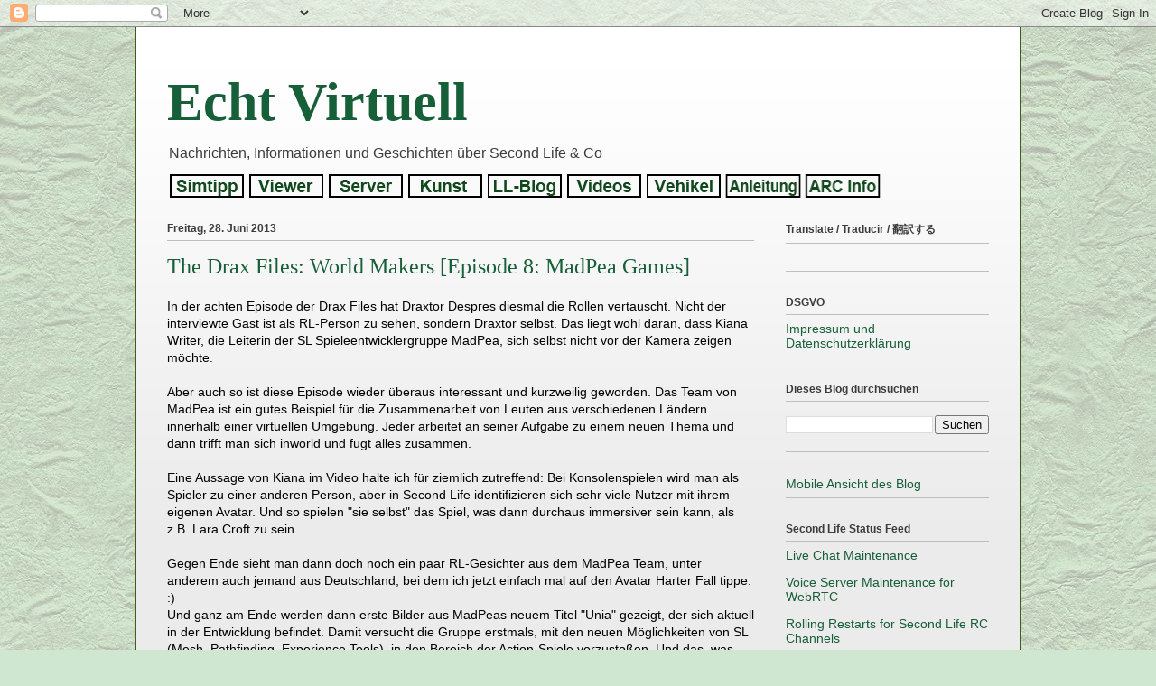

--- FILE ---
content_type: text/html; charset=UTF-8
request_url: https://echtvirtuell.blogspot.com/2013/06/the-drax-files-world-makers-episode-8.html
body_size: 21505
content:
<!DOCTYPE html>
<html class='v2' dir='ltr' lang='de' xmlns='http://www.w3.org/1999/xhtml' xmlns:b='http://www.google.com/2005/gml/b' xmlns:data='http://www.google.com/2005/gml/data' xmlns:expr='http://www.google.com/2005/gml/expr'>
<head>
<link href='https://www.blogger.com/static/v1/widgets/335934321-css_bundle_v2.css' rel='stylesheet' type='text/css'/>
<!-- Google tag (gtag.js) -->
<script async='async' src='https://www.googletagmanager.com/gtag/js?id=G-BJRB1GXGEF'></script>
<script>
  window.dataLayer = window.dataLayer || [];
  function gtag(){dataLayer.push(arguments);}
  gtag('js', new Date());

  gtag('config', 'G-BJRB1GXGEF');
</script>
<meta content='width=1100' name='viewport'/>
<meta content='text/html; charset=UTF-8' http-equiv='Content-Type'/>
<meta content='blogger' name='generator'/>
<link href='https://echtvirtuell.blogspot.com/favicon.ico' rel='icon' type='image/x-icon'/>
<link href='https://echtvirtuell.blogspot.com/2013/06/the-drax-files-world-makers-episode-8.html' rel='canonical'/>
<link rel="alternate" type="application/atom+xml" title="Echt Virtuell - Atom" href="https://echtvirtuell.blogspot.com/feeds/posts/default" />
<link rel="alternate" type="application/rss+xml" title="Echt Virtuell - RSS" href="https://echtvirtuell.blogspot.com/feeds/posts/default?alt=rss" />
<link rel="service.post" type="application/atom+xml" title="Echt Virtuell - Atom" href="https://www.blogger.com/feeds/5362807430632399140/posts/default" />

<link rel="alternate" type="application/atom+xml" title="Echt Virtuell - Atom" href="https://echtvirtuell.blogspot.com/feeds/2008982182468212064/comments/default" />
<!--Can't find substitution for tag [blog.ieCssRetrofitLinks]-->
<link href='https://i.ytimg.com/vi/6WVDWILHOpw/hqdefault.jpg' rel='image_src'/>
<meta content='https://echtvirtuell.blogspot.com/2013/06/the-drax-files-world-makers-episode-8.html' property='og:url'/>
<meta content='The Drax Files: World Makers [Episode 8: MadPea Games]' property='og:title'/>
<meta content='In der achten Episode der Drax Files hat Draxtor Despres diesmal die Rollen vertauscht. Nicht der interviewte Gast ist als RL-Person zu sehe...' property='og:description'/>
<meta content='https://lh3.googleusercontent.com/blogger_img_proxy/AEn0k_s8MEkM8KT1gvsA5D7Xbfn1ip6SIkWIhSO1gNwe2CSbQi-tnPA5Mqw_RrkXhIWhpUfL862HsURIJv9q9ypvOIGuOEBk-3oLSkZJkBfIK65ouglqHg=w1200-h630-n-k-no-nu' property='og:image'/>
<title>Echt Virtuell: The Drax Files: World Makers [Episode 8: MadPea Games]</title>
<style id='page-skin-1' type='text/css'><!--
/*
-----------------------------------------------
Blogger Template Style
Name:     Ethereal
Designer: Jason Morrow
URL:      jasonmorrow.etsy.com
----------------------------------------------- */
/* Variable definitions
====================
<Variable name="keycolor" description="Main Color" type="color" default="#000000"/>
<Group description="Body Text" selector="body">
<Variable name="body.font" description="Font" type="font"
default="normal normal 13px Arial, Tahoma, Helvetica, FreeSans, sans-serif"/>
<Variable name="body.text.color" description="Text Color" type="color" default="#666666"/>
</Group>
<Group description="Background" selector=".body-fauxcolumns-outer">
<Variable name="body.background.color" description="Outer Background" type="color" default="#fb5e53"/>
<Variable name="content.background.color" description="Main Background" type="color" default="#ffffff"/>
<Variable name="body.border.color" description="Border Color" type="color" default="#fb5e53"/>
</Group>
<Group description="Links" selector=".main-inner">
<Variable name="link.color" description="Link Color" type="color" default="#2198a6"/>
<Variable name="link.visited.color" description="Visited Color" type="color" default="#4d469c"/>
<Variable name="link.hover.color" description="Hover Color" type="color" default="#175f39"/>
</Group>
<Group description="Blog Title" selector=".header h1">
<Variable name="header.font" description="Font" type="font"
default="normal normal 60px Times, 'Times New Roman', FreeSerif, serif"/>
<Variable name="header.text.color" description="Text Color" type="color" default="#ff8b8b"/>
</Group>
<Group description="Blog Description" selector=".header .description">
<Variable name="description.text.color" description="Description Color" type="color"
default="#666666"/>
</Group>
<Group description="Tabs Text" selector=".tabs-inner .widget li a">
<Variable name="tabs.font" description="Font" type="font"
default="normal normal 12px Arial, Tahoma, Helvetica, FreeSans, sans-serif"/>
<Variable name="tabs.selected.text.color" description="Selected Color" type="color" default="#ffffff"/>
<Variable name="tabs.text.color" description="Text Color" type="color" default="#000000"/>
</Group>
<Group description="Tabs Background" selector=".tabs-outer .PageList">
<Variable name="tabs.selected.background.color" description="Selected Color" type="color" default="#ffa183"/>
<Variable name="tabs.background.color" description="Background Color" type="color" default="#ffdfc7"/>
<Variable name="tabs.border.bevel.color" description="Bevel Color" type="color" default="#fb5e53"/>
</Group>
<Group description="Post Title" selector="h3.post-title, h4, h3.post-title a">
<Variable name="post.title.font" description="Font" type="font"
default="normal normal 24px Times, Times New Roman, serif"/>
<Variable name="post.title.text.color" description="Text Color" type="color" default="#2198a6"/>
</Group>
<Group description="Gadget Title" selector="h2">
<Variable name="widget.title.font" description="Title Font" type="font"
default="normal bold 12px Arial, Tahoma, Helvetica, FreeSans, sans-serif"/>
<Variable name="widget.title.text.color" description="Text Color" type="color" default="#000000"/>
<Variable name="widget.title.border.bevel.color" description="Bevel Color" type="color" default="#dbdbdb"/>
</Group>
<Group description="Accents" selector=".main-inner .widget">
<Variable name="widget.alternate.text.color" description="Alternate Color" type="color" default="#cccccc"/>
<Variable name="widget.border.bevel.color" description="Bevel Color" type="color" default="#dbdbdb"/>
</Group>
<Variable name="body.background" description="Body Background" type="background"
color="#cfe7d1" default="$(color) none repeat-x scroll top left"/>
<Variable name="body.background.gradient" description="Body Gradient Cap" type="url"
default="none"/>
<Variable name="body.background.imageBorder" description="Body Image Border" type="url"
default="none"/>
<Variable name="body.background.imageBorder.position.left" description="Body Image Border Left" type="length"
default="0"/>
<Variable name="body.background.imageBorder.position.right" description="Body Image Border Right" type="length"
default="0"/>
<Variable name="header.background.gradient" description="Header Background Gradient" type="url" default="none"/>
<Variable name="content.background.gradient" description="Content Gradient" type="url" default="none"/>
<Variable name="link.decoration" description="Link Decoration" type="string" default="none"/>
<Variable name="link.visited.decoration" description="Link Visited Decoration" type="string" default="none"/>
<Variable name="link.hover.decoration" description="Link Hover Decoration" type="string" default="underline"/>
<Variable name="widget.padding.top" description="Widget Padding Top" type="length" default="15px"/>
<Variable name="date.space" description="Date Space" type="length" default="15px"/>
<Variable name="post.first.padding.top" description="First Post Padding Top" type="length" default="0"/>
<Variable name="mobile.background.overlay" description="Mobile Background Overlay" type="string" default=""/>
<Variable name="mobile.background.size" description="Mobile Background Size" type="string" default="auto"/>
<Variable name="startSide" description="Side where text starts in blog language" type="automatic" default="left"/>
<Variable name="endSide" description="Side where text ends in blog language" type="automatic" default="right"/>
*/
/* Content
----------------------------------------------- */
body {
font: normal normal 14px Arial, Tahoma, Helvetica, FreeSans, sans-serif;
color: #000000;
background: #cfe7d1 url(//4.bp.blogspot.com/-86o-dPVWvJ8/Xl6CG6RQ-YI/AAAAAAABNyk/mWA_UyMAf-EEOxwNu9GFFf69DP_50RLdwCK4BGAYYCw/s0/wp4715561-edited.jpg) repeat fixed top center;
}
html body .content-outer {
min-width: 0;
max-width: 100%;
width: 100%;
}
a:link {
text-decoration: none;
color: #175f39;
}
a:visited {
text-decoration: none;
color: #1e2f0b;
}
a:hover {
text-decoration: underline;
color: #3c5f16;
}
.main-inner {
padding-top: 15px;
}
.body-fauxcolumn-outer {
background: transparent none repeat-x scroll top center;
}
.content-fauxcolumns .fauxcolumn-inner {
background: #ebebeb url(//www.blogblog.com/1kt/ethereal/white-fade.png) repeat-x scroll top left;
border-left: 1px solid #3c5f16;
border-right: 1px solid #3c5f16;
}
/* Flexible Background
----------------------------------------------- */
.content-fauxcolumn-outer .fauxborder-left {
width: 100%;
padding-left: 0;
margin-left: -0;
background-color: transparent;
background-image: none;
background-repeat: no-repeat;
background-position: left top;
}
.content-fauxcolumn-outer .fauxborder-right {
margin-right: -0;
width: 0;
background-color: transparent;
background-image: none;
background-repeat: no-repeat;
background-position: right top;
}
/* Columns
----------------------------------------------- */
.content-inner {
padding: 0;
}
/* Header
----------------------------------------------- */
.header-inner {
padding: 27px 0 3px;
}
.header-inner .section {
margin: 0 35px;
}
.Header h1 {
font: normal bold 60px Georgia, Utopia, 'Palatino Linotype', Palatino, serif;
color: #175f39;
}
.Header h1 a {
color: #175f39;
}
.Header .description {
font-size: 115%;
color: #3c3c3c;
}
.header-inner .Header .titlewrapper,
.header-inner .Header .descriptionwrapper {
padding-left: 0;
padding-right: 0;
margin-bottom: 0;
}
/* Tabs
----------------------------------------------- */
.tabs-outer {
position: relative;
background: transparent;
}
.tabs-cap-top, .tabs-cap-bottom {
position: absolute;
width: 100%;
}
.tabs-cap-bottom {
bottom: 0;
}
.tabs-inner {
padding: 0;
}
.tabs-inner .section {
margin: 0 35px;
}
*+html body .tabs-inner .widget li {
padding: 1px;
}
.PageList {
border-bottom: 1px solid #0b2f1c;
}
.tabs-inner .widget li.selected a,
.tabs-inner .widget li a:hover {
position: relative;
-moz-border-radius-topleft: 5px;
-moz-border-radius-topright: 5px;
-webkit-border-top-left-radius: 5px;
-webkit-border-top-right-radius: 5px;
-goog-ms-border-top-left-radius: 5px;
-goog-ms-border-top-right-radius: 5px;
border-top-left-radius: 5px;
border-top-right-radius: 5px;
background: #dbe7dc none ;
color: #175f39;
}
.tabs-inner .widget li a {
display: inline-block;
margin: 0;
margin-right: 1px;
padding: .65em 1.5em;
font: normal bold 14px Arial, Tahoma, Helvetica, FreeSans, sans-serif;
color: #3c3c3c;
background-color: #ffffff;
-moz-border-radius-topleft: 5px;
-moz-border-radius-topright: 5px;
-webkit-border-top-left-radius: 5px;
-webkit-border-top-right-radius: 5px;
-goog-ms-border-top-left-radius: 5px;
-goog-ms-border-top-right-radius: 5px;
border-top-left-radius: 5px;
border-top-right-radius: 5px;
}
/* Headings
----------------------------------------------- */
h2 {
font: normal bold 12px Verdana, Geneva, sans-serif;
color: #3c3c3c;
}
/* Widgets
----------------------------------------------- */
.main-inner .column-left-inner {
padding: 0 0 0 20px;
}
.main-inner .column-left-inner .section {
margin-right: 0;
}
.main-inner .column-right-inner {
padding: 0 20px 0 0;
}
.main-inner .column-right-inner .section {
margin-left: 0;
}
.main-inner .section {
padding: 0;
}
.main-inner .widget {
padding: 0 0 15px;
margin: 20px 0;
border-bottom: 1px solid #bebebe;
}
.main-inner .widget h2 {
margin: 0;
padding: .6em 0 .5em;
}
.footer-inner .widget h2 {
padding: 0 0 .4em;
}
.main-inner .widget h2 + div, .footer-inner .widget h2 + div {
padding-top: 15px;
}
.main-inner .widget .widget-content {
margin: 0;
padding: 15px 0 0;
}
.main-inner .widget ul, .main-inner .widget #ArchiveList ul.flat {
margin: -15px -15px -15px;
padding: 0;
list-style: none;
}
.main-inner .sidebar .widget h2 {
border-bottom: 1px solid #bebebe;
}
.main-inner .widget #ArchiveList {
margin: -15px 0 0;
}
.main-inner .widget ul li, .main-inner .widget #ArchiveList ul.flat li {
padding: .5em 15px;
text-indent: 0;
}
.main-inner .widget #ArchiveList ul li {
padding-top: .25em;
padding-bottom: .25em;
}
.main-inner .widget ul li:first-child, .main-inner .widget #ArchiveList ul.flat li:first-child {
border-top: none;
}
.main-inner .widget ul li:last-child, .main-inner .widget #ArchiveList ul.flat li:last-child {
border-bottom: none;
}
.main-inner .widget .post-body ul {
padding-left: 2.5em;
margin: .5em 0;
list-style: disc;
}
.main-inner .widget .post-body ul li {
padding: 0 0;
margin-bottom: .25em;
color: #000000;
border: none;
}
.footer-inner .widget ul {
padding: 0;
list-style: none;
}
.widget .zippy {
color: #3c5f16;
}
/* Posts
----------------------------------------------- */
.main.section {
margin: 0 20px;
}
body .main-inner .Blog {
padding: 0;
background-color: transparent;
border: none;
}
.main-inner .widget h2.date-header {
border-bottom: 1px solid #bebebe;
}
.date-outer {
position: relative;
margin: 15px 0 20px;
}
.date-outer:first-child {
margin-top: 0;
}
.date-posts {
clear: both;
}
.post-outer, .inline-ad {
border-bottom: 1px solid #bebebe;
padding: 30px 0;
}
.post-outer {
padding-bottom: 10px;
}
.post-outer:first-child {
padding-top: 0;
border-top: none;
}
.post-outer:last-child, .inline-ad:last-child {
border-bottom: none;
}
.post-body img {
padding: 0px;
}
h3.post-title, h4 {
font: normal normal 24px Georgia, Utopia, 'Palatino Linotype', Palatino, serif;
color: #175f39;
}
h3.post-title a {
font: normal normal 24px Georgia, Utopia, 'Palatino Linotype', Palatino, serif;
color: #175f39;
text-decoration: none;
}
h3.post-title a:hover {
color: #3c5f16;
text-decoration: underline;
}
.post-header {
margin: 0 0 1.5em;
}
.post-body {
line-height: 1.4;
}
.post-footer {
margin: 1.5em 0 0;
}
#blog-pager {
padding: 15px;
}
.blog-feeds, .post-feeds {
margin: 1em 0;
text-align: center;
}
.post-outer .comments {
margin-top: 2em;
}
/* Footer
----------------------------------------------- */
.footer-inner {
padding: 30px 0;
overflow: hidden;
}
/* Mobile
----------------------------------------------- */
body.mobile  {
padding: 0 10px;
background-size: auto
}
.mobile .body-fauxcolumn-outer {
background: ;
}
.mobile .content-fauxcolumns .fauxcolumn-inner {
opacity: 0.75;
}
.mobile .content-fauxcolumn-outer .fauxborder-right {
margin-right: 0;
}
.mobile-link-button {
background-color: #dbe7dc;
}
.mobile-link-button a:link, .mobile-link-button a:visited {
color: #175f39;
}
.mobile-index-contents {
color: #444444;
}
.mobile .body-fauxcolumn-outer {
background-size: 100% auto;
}
.mobile .mobile-date-outer {
border-bottom: transparent;
}
.mobile .PageList {
border-bottom: none;
}
.mobile .tabs-inner .section {
margin: 0;
}
.mobile .tabs-inner .PageList .widget-content {
background: #dbe7dc none;
color: #175f39;
}
.mobile .tabs-inner .PageList .widget-content .pagelist-arrow {
border-left: 1px solid #175f39;
}
.mobile .footer-inner {
overflow: visible;
}
body.mobile .AdSense {
margin: 0 -10px;
}
.post-body a{
text-decoration: underline !important;
}table.tr-caption-container {
margin-bottom: 1em;
padding: 0px;
}
--></style>
<style id='template-skin-1' type='text/css'><!--
body {
min-width: 980px;
}
.content-outer, .content-fauxcolumn-outer, .region-inner {
min-width: 980px;
max-width: 980px;
_width: 980px;
}
.main-inner .columns {
padding-left: 0px;
padding-right: 260px;
}
.main-inner .fauxcolumn-center-outer {
left: 0px;
right: 260px;
/* IE6 does not respect left and right together */
_width: expression(this.parentNode.offsetWidth -
parseInt("0px") -
parseInt("260px") + 'px');
}
.main-inner .fauxcolumn-left-outer {
width: 0px;
}
.main-inner .fauxcolumn-right-outer {
width: 260px;
}
.main-inner .column-left-outer {
width: 0px;
right: 100%;
margin-left: -0px;
}
.main-inner .column-right-outer {
width: 260px;
margin-right: -260px;
}
#layout {
min-width: 0;
}
#layout .content-outer {
min-width: 0;
width: 800px;
}
#layout .region-inner {
min-width: 0;
width: auto;
}
body#layout div.add_widget {
padding: 8px;
}
body#layout div.add_widget a {
margin-left: 32px;
}
--></style>
<style>
    body {background-image:url(\/\/4.bp.blogspot.com\/-86o-dPVWvJ8\/Xl6CG6RQ-YI\/AAAAAAABNyk\/mWA_UyMAf-EEOxwNu9GFFf69DP_50RLdwCK4BGAYYCw\/s0\/wp4715561-edited.jpg);}
    
@media (max-width: 200px) { body {background-image:url(\/\/4.bp.blogspot.com\/-86o-dPVWvJ8\/Xl6CG6RQ-YI\/AAAAAAABNyk\/mWA_UyMAf-EEOxwNu9GFFf69DP_50RLdwCK4BGAYYCw\/w200\/wp4715561-edited.jpg);}}
@media (max-width: 400px) and (min-width: 201px) { body {background-image:url(\/\/4.bp.blogspot.com\/-86o-dPVWvJ8\/Xl6CG6RQ-YI\/AAAAAAABNyk\/mWA_UyMAf-EEOxwNu9GFFf69DP_50RLdwCK4BGAYYCw\/w400\/wp4715561-edited.jpg);}}
@media (max-width: 800px) and (min-width: 401px) { body {background-image:url(\/\/4.bp.blogspot.com\/-86o-dPVWvJ8\/Xl6CG6RQ-YI\/AAAAAAABNyk\/mWA_UyMAf-EEOxwNu9GFFf69DP_50RLdwCK4BGAYYCw\/w800\/wp4715561-edited.jpg);}}
@media (max-width: 1200px) and (min-width: 801px) { body {background-image:url(\/\/4.bp.blogspot.com\/-86o-dPVWvJ8\/Xl6CG6RQ-YI\/AAAAAAABNyk\/mWA_UyMAf-EEOxwNu9GFFf69DP_50RLdwCK4BGAYYCw\/w1200\/wp4715561-edited.jpg);}}
/* Last tag covers anything over one higher than the previous max-size cap. */
@media (min-width: 1201px) { body {background-image:url(\/\/4.bp.blogspot.com\/-86o-dPVWvJ8\/Xl6CG6RQ-YI\/AAAAAAABNyk\/mWA_UyMAf-EEOxwNu9GFFf69DP_50RLdwCK4BGAYYCw\/w1600\/wp4715561-edited.jpg);}}
  </style>
<script type='text/javascript'>
        (function(i,s,o,g,r,a,m){i['GoogleAnalyticsObject']=r;i[r]=i[r]||function(){
        (i[r].q=i[r].q||[]).push(arguments)},i[r].l=1*new Date();a=s.createElement(o),
        m=s.getElementsByTagName(o)[0];a.async=1;a.src=g;m.parentNode.insertBefore(a,m)
        })(window,document,'script','https://www.google-analytics.com/analytics.js','ga');
        ga('create', 'UA-132737895-1', 'auto', 'blogger');
        ga('blogger.send', 'pageview');
      </script>
<link href='https://www.blogger.com/dyn-css/authorization.css?targetBlogID=5362807430632399140&amp;zx=4a1979a1-8344-40a9-97bf-25534b2240d8' media='none' onload='if(media!=&#39;all&#39;)media=&#39;all&#39;' rel='stylesheet'/><noscript><link href='https://www.blogger.com/dyn-css/authorization.css?targetBlogID=5362807430632399140&amp;zx=4a1979a1-8344-40a9-97bf-25534b2240d8' rel='stylesheet'/></noscript>
<meta name='google-adsense-platform-account' content='ca-host-pub-1556223355139109'/>
<meta name='google-adsense-platform-domain' content='blogspot.com'/>

</head>
<body class='loading'>
<div class='navbar section' id='navbar' name='Navbar'><div class='widget Navbar' data-version='1' id='Navbar1'><script type="text/javascript">
    function setAttributeOnload(object, attribute, val) {
      if(window.addEventListener) {
        window.addEventListener('load',
          function(){ object[attribute] = val; }, false);
      } else {
        window.attachEvent('onload', function(){ object[attribute] = val; });
      }
    }
  </script>
<div id="navbar-iframe-container"></div>
<script type="text/javascript" src="https://apis.google.com/js/platform.js"></script>
<script type="text/javascript">
      gapi.load("gapi.iframes:gapi.iframes.style.bubble", function() {
        if (gapi.iframes && gapi.iframes.getContext) {
          gapi.iframes.getContext().openChild({
              url: 'https://www.blogger.com/navbar/5362807430632399140?po\x3d2008982182468212064\x26origin\x3dhttps://echtvirtuell.blogspot.com',
              where: document.getElementById("navbar-iframe-container"),
              id: "navbar-iframe"
          });
        }
      });
    </script><script type="text/javascript">
(function() {
var script = document.createElement('script');
script.type = 'text/javascript';
script.src = '//pagead2.googlesyndication.com/pagead/js/google_top_exp.js';
var head = document.getElementsByTagName('head')[0];
if (head) {
head.appendChild(script);
}})();
</script>
</div></div>
<div class='body-fauxcolumns'>
<div class='fauxcolumn-outer body-fauxcolumn-outer'>
<div class='cap-top'>
<div class='cap-left'></div>
<div class='cap-right'></div>
</div>
<div class='fauxborder-left'>
<div class='fauxborder-right'></div>
<div class='fauxcolumn-inner'>
</div>
</div>
<div class='cap-bottom'>
<div class='cap-left'></div>
<div class='cap-right'></div>
</div>
</div>
</div>
<div class='content'>
<div class='content-fauxcolumns'>
<div class='fauxcolumn-outer content-fauxcolumn-outer'>
<div class='cap-top'>
<div class='cap-left'></div>
<div class='cap-right'></div>
</div>
<div class='fauxborder-left'>
<div class='fauxborder-right'></div>
<div class='fauxcolumn-inner'>
</div>
</div>
<div class='cap-bottom'>
<div class='cap-left'></div>
<div class='cap-right'></div>
</div>
</div>
</div>
<div class='content-outer'>
<div class='content-cap-top cap-top'>
<div class='cap-left'></div>
<div class='cap-right'></div>
</div>
<div class='fauxborder-left content-fauxborder-left'>
<div class='fauxborder-right content-fauxborder-right'></div>
<div class='content-inner'>
<header>
<div class='header-outer'>
<div class='header-cap-top cap-top'>
<div class='cap-left'></div>
<div class='cap-right'></div>
</div>
<div class='fauxborder-left header-fauxborder-left'>
<div class='fauxborder-right header-fauxborder-right'></div>
<div class='region-inner header-inner'>
<div class='header section' id='header' name='Header'><div class='widget Header' data-version='1' id='Header1'>
<div id='header-inner'>
<div class='titlewrapper'>
<h1 class='title'>
<a href='https://echtvirtuell.blogspot.com/'>
Echt Virtuell
</a>
</h1>
</div>
<div class='descriptionwrapper'>
<p class='description'><span>Nachrichten, Informationen und Geschichten über Second Life &amp; Co</span></p>
</div>
</div>
</div></div>
</div>
</div>
<div class='header-cap-bottom cap-bottom'>
<div class='cap-left'></div>
<div class='cap-right'></div>
</div>
</div>
</header>
<div class='tabs-outer'>
<div class='tabs-cap-top cap-top'>
<div class='cap-left'></div>
<div class='cap-right'></div>
</div>
<div class='fauxborder-left tabs-fauxborder-left'>
<div class='fauxborder-right tabs-fauxborder-right'></div>
<div class='region-inner tabs-inner'>
<div class='tabs section' id='crosscol' name='Spaltenübergreifend'><div class='widget HTML' data-version='1' id='HTML1'>
<h2 class='title'>Registerkarten</h2>
<div class='widget-content'>
<script type="text/javascript">
Normal1 = new Image();
Normal1.src = "https://blogger.googleusercontent.com/img/b/R29vZ2xl/AVvXsEj22bJriQ6XDmcsf_gzHkwGgH7Rik5fBdpL8MmHDJFnTv6bOov7wG3F8FAo_nsNdTSuXq2C4tAMXxoEzfnhbjbsC7tCd1ROwUfSA-wBQvv8BMFiJN3lT0qJZMKL_5Frs77lvqMKDut93Rc/s128/Simtipp.gif";
Highlight1 = new Image();
Highlight1.src = "https://blogger.googleusercontent.com/img/b/R29vZ2xl/AVvXsEhlgfAda9zKrH4sTYT6QTBVtkqUrtx3j-HSntYKOHgC4302Jh2XkjB917MuZsd9ocL-Rz9ZYJyyq5aty9vJXTOMvsu2FC9znMJ-Y9WZ7AsIW-ZUv2ipk9EcPbW83iHJXER084Um97ignR4/s88/Simtipp_i.gif";

Normal2 = new Image();
Normal2.src = "https://blogger.googleusercontent.com/img/b/R29vZ2xl/AVvXsEiQysuXl3A4WcjddF6DspSqXCSVAnmwyV_dkpM81t9D2D88qnqPjaXTCXKVcdTaWDX7vQF8Ng_bdVUoa13QcM4quVoua6hYJCZsFMAu9M-ZmxKypclX0eWnvZ4idp6MQzFnN3_xEIoyqQ0/s128/Viewer.gif";
Highlight2 = new Image();
Highlight2.src = "https://blogger.googleusercontent.com/img/b/R29vZ2xl/AVvXsEiW-eBQGTIzPC3iADevP0b3YH7beiSp_OHQ8WlSqWO5xuhi2l3UuTdF-M03BT226GQEb_bhiNcoe0NvYj00lm5oAsHQUW83v_F7bstfTEE8tP0T2s5FuPBZp2HCQ7Lnvd3BW97MuVBafb0/s128/Viewer_i.gif";

Normal3 = new Image();
Normal3.src = "https://blogger.googleusercontent.com/img/b/R29vZ2xl/AVvXsEik8mrptmrDIEkx9rth96kknjIoXswPfzuYFASNlfrscfeGaJ3vyBz6aU0ArojbwM1od7GzC71pSeEiX-N0beJwyuzU8QKW_8zPkzf3TtE90vAm4HjwpXinejZ8AJzo-c-Y3izhK3rMxqM/s128/Server.gif";
Highlight3 = new Image();
Highlight3.src = "https://blogger.googleusercontent.com/img/b/R29vZ2xl/AVvXsEhuwLtjmKngYu8EsgScamxCkyq9_TI6LJQ181-4hhbU3s3c6_7oQY1qx2PwXFX6NS-G6TJskjt6Ik88t9WNC35GzWf4uSBgY9mlYCW0WT85X0VN67eLPIJmlzKvUwbZVEZcYfbA0sDVR6I/s128/Server_i.gif";

Normal4 = new Image();
Normal4.src = "https://blogger.googleusercontent.com/img/b/R29vZ2xl/AVvXsEiEkj7_kLnaMgcRZgNJBBPlv9a4Z7ZMeT7adv7XBVmF5QK-EK-fLSiCW0JbCGuNFCLaVWKy_WeGaZSrZYJr6SeFDjgWXQ26M8cy5xzbMY6Vm_g_3mKXc95SKEZGj6GioH_Y4cSaaBtTJlA/s128/Kunst.gif";
Highlight4 = new Image();
Highlight4.src = "https://blogger.googleusercontent.com/img/b/R29vZ2xl/AVvXsEhv7sAorJVqpyYb27phgi7crELjw8iQMOs7b9-apqaGTqYXoWYafVFtK24O_iWCZxSzFr9MvDrUuQGqKUw_uq73aYMMu3lYRNNSwNiopnd6KtIr3Iw9VMmzYDSd61J1MIFJE6Rt6in2t3U/s128/Kunst_i.gif";

Normal5 = new Image();
Normal5.src = "https://blogger.googleusercontent.com/img/b/R29vZ2xl/AVvXsEgcIrwr-2a8blFjBVbBsFH_mXYUefl4_HHO8uRDVLNxRO_MfWKaSOPJihLQ1Dc0dkLEN679kPM62lKAaStocgiuPWxnnhSU2QR5WSE1VhpleCdPSblVmS4cZgQefGouD-OKebio5hJKhVQ/s128/LLBlog.gif";
Highlight5 = new Image();
Highlight5.src = "https://blogger.googleusercontent.com/img/b/R29vZ2xl/AVvXsEgSvx34ePK451N5RnKPtL7wdxhKH7zZbvcFna97lcO2YlsUWwVf1mZ5vy0EhtNmFKeet3BLT0VrF63vRtnpasU5UlQDuCgznqGo0nspGsRvQjQwEvRovl5hwtbPmzXmtFajMwLLbP1zS38/s128/LLBlog_i.gif";

Normal6 = new Image();
Normal6.src = "https://blogger.googleusercontent.com/img/b/R29vZ2xl/AVvXsEiWnhrFjDDCXG2w3JB6GtqLpE9AxAHLueAj1UWzWJUkcj0plZwmHeXFg-5F5uQUfAeV9OtF8qMc4RyXWZoi67edDOLs7ztbNUgwW8nchL-dcBa4uSksCITHEyHhvR-7oPKydqFgippIGE0/s128/Videos.gif";
Highlight6 = new Image();
Highlight6.src = "https://blogger.googleusercontent.com/img/b/R29vZ2xl/AVvXsEgR7aqlW49-_-22zsGaA5A0R55AvEGWp74Vym8hR65I0NoSthd_9QLN06vX8cFSmu16jat-WEotOW1AYZ_O49hDGln1IN6Fg7kkIuZN_nmkduYbzcSava4xMX8s3JXrM_863g4RboqYerU/s128/Videos_i.gif";

Normal7 = new Image();
Normal7.src = "https://blogger.googleusercontent.com/img/b/R29vZ2xl/AVvXsEhEs6k98Gem4h-AeMYOyUWE03MBcX02G5ekGmIiQKU7TroER0Ae7qvNIDS_0g8bvt3f7RIOykbIAS5XuGl_r_ZKjQ56WaihALZnR6Kv0Pjac6FwFXsZUhw0chh4MdPVdGCYEWqTBdMHG54/s128/Vehikel.gif";
Highlight7 = new Image();
Highlight7.src = "https://blogger.googleusercontent.com/img/b/R29vZ2xl/AVvXsEhSMYgmUhp6V1whAzkkL87yBghy-IOaFYmjRlugbrcc-3W3XPfS3dB4nH18tm11Riu0ih-yDXCYSe0euieXXrjBtAhvUcNVbeDNwj7nNExpVcNQtsqndRIjUo9MnGQ75T9COBC-yKjEtJg/s128/Vehikel_i.gif";

Normal8 = new Image();
Normal8.src = "https://blogger.googleusercontent.com/img/b/R29vZ2xl/AVvXsEhI-1kaztdqd25AyNDMLuzIw1qxkBcHoxEEBUhe-s01QlNFixft9Kd8C7WTmTVO0M-iWlcAUBhZReCFBzuRfb-ULIlhad015e1ePfr0uxnbU0V8s_7hRjq5S0PmYnR7w_dU7tH2iNzGKFc/s128/Anleitung.gif";
Highlight8 = new Image();
Highlight8.src = "https://blogger.googleusercontent.com/img/b/R29vZ2xl/AVvXsEgjmtG3vp0f-mtmTarUdq4O80bZkKy59gGy8BNTt2U6u4QmItmSOYPvWr_Y1zsZyd4-8Fsj8mE3G_biiaHZgpBIra155IbG_qP7xlUcKu1n5xOczZmNZIQWjkvttXNPMG2zl1c-kDkOPUA/s128/Anleitung_i.gif";

Normal9 = new Image();
Normal9.src = "https://blogger.googleusercontent.com/img/b/R29vZ2xl/AVvXsEjWiCXlp5kT4EMhnsesXAucWFIXA0KDxMvGUug-XKCy0_wJGEDWHtZ6QEaOUKzyId-GsC8MNTX4raGJzXciheoBCZ2pPP238LlEERoentSQZZwqinI17lRNTBX1t-h8_FIfmUBFGVyw0ys/s128/ARC-Info.gif";
Highlight9 = new Image();
Highlight9.src = "https://blogger.googleusercontent.com/img/b/R29vZ2xl/AVvXsEibRzLFc4Sb_Ufdvl05w_xEw9hVT0DfsFkZggnKRFwezt2bICRP8bsfMFDsqTS0ql0mQYkBT21cVM7aCbJHshwdoIYaMt1szm26sDjAgUr83V0Pbi_WoCC5DLUy9yyiy0WyCcyL7qicRBI/s128/ARC-Info_i.gif";

function Bildwechsel (Bildnr, Bildobjekt) {
  window.document.images[Bildnr].src = Bildobjekt.src;
}
</script>

<a href="http://echtvirtuell.blogspot.com/search/label/Simtipp" onmouseover="Bildwechsel(0, Highlight1)" onmouseout="Bildwechsel(0, Normal1)"><img src="https://blogger.googleusercontent.com/img/b/R29vZ2xl/AVvXsEj22bJriQ6XDmcsf_gzHkwGgH7Rik5fBdpL8MmHDJFnTv6bOov7wG3F8FAo_nsNdTSuXq2C4tAMXxoEzfnhbjbsC7tCd1ROwUfSA-wBQvv8BMFiJN3lT0qJZMKL_5Frs77lvqMKDut93Rc/s128/Simtipp.gif" width="88" height="26" border="0" alt="Simtipp" /></a><a href="http://echtvirtuell.blogspot.com/search/label/Viewer" onmouseover="Bildwechsel(1, Highlight2)" onmouseout="Bildwechsel(1, Normal2)"><img src="https://blogger.googleusercontent.com/img/b/R29vZ2xl/AVvXsEiQysuXl3A4WcjddF6DspSqXCSVAnmwyV_dkpM81t9D2D88qnqPjaXTCXKVcdTaWDX7vQF8Ng_bdVUoa13QcM4quVoua6hYJCZsFMAu9M-ZmxKypclX0eWnvZ4idp6MQzFnN3_xEIoyqQ0/s128/Viewer.gif" width="88" height="26" border="0" alt="Viewer" /></a><a href="http://echtvirtuell.blogspot.com/search/label/Server" onmouseover="Bildwechsel(2, Highlight3)" onmouseout="Bildwechsel(2, Normal3)"><img src="https://blogger.googleusercontent.com/img/b/R29vZ2xl/AVvXsEik8mrptmrDIEkx9rth96kknjIoXswPfzuYFASNlfrscfeGaJ3vyBz6aU0ArojbwM1od7GzC71pSeEiX-N0beJwyuzU8QKW_8zPkzf3TtE90vAm4HjwpXinejZ8AJzo-c-Y3izhK3rMxqM/s128/Server.gif" width="88" height="26" border="0" alt="Server" /></a><a href="http://echtvirtuell.blogspot.com/search/label/Kunst" onmouseover="Bildwechsel(3, Highlight4)" onmouseout="Bildwechsel(3, Normal4)"><img src="https://blogger.googleusercontent.com/img/b/R29vZ2xl/AVvXsEiEkj7_kLnaMgcRZgNJBBPlv9a4Z7ZMeT7adv7XBVmF5QK-EK-fLSiCW0JbCGuNFCLaVWKy_WeGaZSrZYJr6SeFDjgWXQ26M8cy5xzbMY6Vm_g_3mKXc95SKEZGj6GioH_Y4cSaaBtTJlA/s128/Kunst.gif" width="88" height="26" border="0" alt="Kunst" /></a><a href="http://echtvirtuell.blogspot.com/search/label/Blog-%C3%9Cbersetzung" onmouseover="Bildwechsel(4, Highlight5)" onmouseout="Bildwechsel(4, Normal5)"><img src="https://blogger.googleusercontent.com/img/b/R29vZ2xl/AVvXsEgcIrwr-2a8blFjBVbBsFH_mXYUefl4_HHO8uRDVLNxRO_MfWKaSOPJihLQ1Dc0dkLEN679kPM62lKAaStocgiuPWxnnhSU2QR5WSE1VhpleCdPSblVmS4cZgQefGouD-OKebio5hJKhVQ/s128/LLBlog.gif" width="88" height="26" border="0" alt="LL-Blog" /></a><a href="http://echtvirtuell.blogspot.com/search/label/Video" onmouseover="Bildwechsel(5, Highlight6)" onmouseout="Bildwechsel(5, Normal6)"><img src="https://blogger.googleusercontent.com/img/b/R29vZ2xl/AVvXsEiWnhrFjDDCXG2w3JB6GtqLpE9AxAHLueAj1UWzWJUkcj0plZwmHeXFg-5F5uQUfAeV9OtF8qMc4RyXWZoi67edDOLs7ztbNUgwW8nchL-dcBa4uSksCITHEyHhvR-7oPKydqFgippIGE0/s128/Videos.gif" width="88" height="26" border="0" alt="Videos" /></a><a href="http://echtvirtuell.blogspot.com/search/label/Vehikel" onmouseover="Bildwechsel(6, Highlight7)" onmouseout="Bildwechsel(6, Normal7)"><img src="https://blogger.googleusercontent.com/img/b/R29vZ2xl/AVvXsEhEs6k98Gem4h-AeMYOyUWE03MBcX02G5ekGmIiQKU7TroER0Ae7qvNIDS_0g8bvt3f7RIOykbIAS5XuGl_r_ZKjQ56WaihALZnR6Kv0Pjac6FwFXsZUhw0chh4MdPVdGCYEWqTBdMHG54/s128/Vehikel.gif" width="88" height="26" border="0" alt="Vehikel" /></a><a href="http://echtvirtuell.blogspot.com/search/label/Anleitung" onmouseover="Bildwechsel(7, Highlight8)" onmouseout="Bildwechsel(7, Normal8)"><img src="https://blogger.googleusercontent.com/img/b/R29vZ2xl/AVvXsEhI-1kaztdqd25AyNDMLuzIw1qxkBcHoxEEBUhe-s01QlNFixft9Kd8C7WTmTVO0M-iWlcAUBhZReCFBzuRfb-ULIlhad015e1ePfr0uxnbU0V8s_7hRjq5S0PmYnR7w_dU7tH2iNzGKFc/s128/Anleitung.gif" width="88" height="26" border="0" alt="Anleitung" /></a><a href="http://echtvirtuell.blogspot.de/2016/09/avatar-rendering-complexity-ubersicht.html" onmouseover="Bildwechsel(8, Highlight9)" onmouseout="Bildwechsel(8, Normal9)"><img src="https://blogger.googleusercontent.com/img/b/R29vZ2xl/AVvXsEjWiCXlp5kT4EMhnsesXAucWFIXA0KDxMvGUug-XKCy0_wJGEDWHtZ6QEaOUKzyId-GsC8MNTX4raGJzXciheoBCZ2pPP238LlEERoentSQZZwqinI17lRNTBX1t-h8_FIfmUBFGVyw0ys/s128/ARC-Info.gif" width="88" height="26" border="0" alt="ARC" /></a>
</div>
<div class='clear'></div>
</div></div>
<div class='tabs no-items section' id='crosscol-overflow' name='Cross-Column 2'></div>
</div>
</div>
<div class='tabs-cap-bottom cap-bottom'>
<div class='cap-left'></div>
<div class='cap-right'></div>
</div>
</div>
<div class='main-outer'>
<div class='main-cap-top cap-top'>
<div class='cap-left'></div>
<div class='cap-right'></div>
</div>
<div class='fauxborder-left main-fauxborder-left'>
<div class='fauxborder-right main-fauxborder-right'></div>
<div class='region-inner main-inner'>
<div class='columns fauxcolumns'>
<div class='fauxcolumn-outer fauxcolumn-center-outer'>
<div class='cap-top'>
<div class='cap-left'></div>
<div class='cap-right'></div>
</div>
<div class='fauxborder-left'>
<div class='fauxborder-right'></div>
<div class='fauxcolumn-inner'>
</div>
</div>
<div class='cap-bottom'>
<div class='cap-left'></div>
<div class='cap-right'></div>
</div>
</div>
<div class='fauxcolumn-outer fauxcolumn-left-outer'>
<div class='cap-top'>
<div class='cap-left'></div>
<div class='cap-right'></div>
</div>
<div class='fauxborder-left'>
<div class='fauxborder-right'></div>
<div class='fauxcolumn-inner'>
</div>
</div>
<div class='cap-bottom'>
<div class='cap-left'></div>
<div class='cap-right'></div>
</div>
</div>
<div class='fauxcolumn-outer fauxcolumn-right-outer'>
<div class='cap-top'>
<div class='cap-left'></div>
<div class='cap-right'></div>
</div>
<div class='fauxborder-left'>
<div class='fauxborder-right'></div>
<div class='fauxcolumn-inner'>
</div>
</div>
<div class='cap-bottom'>
<div class='cap-left'></div>
<div class='cap-right'></div>
</div>
</div>
<!-- corrects IE6 width calculation -->
<div class='columns-inner'>
<div class='column-center-outer'>
<div class='column-center-inner'>
<div class='main section' id='main' name='Hauptbereich'><div class='widget Blog' data-version='1' id='Blog1'>
<div class='blog-posts hfeed'>

          <div class="date-outer">
        
<h2 class='date-header'><span>Freitag, 28. Juni 2013</span></h2>

          <div class="date-posts">
        
<div class='post-outer'>
<div class='post hentry'>
<a name='2008982182468212064'></a>
<h3 class='post-title entry-title'>
The Drax Files: World Makers [Episode 8: MadPea Games]
</h3>
<div class='post-header'>
<div class='post-header-line-1'></div>
</div>
<div class='post-body entry-content' id='post-body-2008982182468212064'>
In der achten Episode der Drax Files hat Draxtor Despres diesmal die Rollen vertauscht. Nicht der interviewte Gast ist als RL-Person zu sehen, sondern Draxtor selbst. Das liegt wohl daran, dass Kiana Writer, die Leiterin der SL Spieleentwicklergruppe MadPea, sich selbst nicht vor der Kamera zeigen möchte.<br />
<br />
Aber auch so ist diese Episode wieder überaus interessant und kurzweilig geworden. Das Team von MadPea ist ein gutes Beispiel für die Zusammenarbeit von Leuten aus verschiedenen Ländern innerhalb einer virtuellen Umgebung. Jeder arbeitet an seiner Aufgabe zu einem neuen Thema und dann trifft man sich inworld und fügt alles zusammen.<br />
<br />
Eine Aussage von Kiana im Video halte ich für ziemlich zutreffend: Bei Konsolenspielen wird man als Spieler zu einer anderen Person, aber in Second Life identifizieren sich sehr viele Nutzer mit ihrem eigenen Avatar. Und so spielen "sie selbst" das Spiel, was dann durchaus immersiver sein kann, als z.B. Lara Croft zu sein.<br />
<br />
Gegen Ende sieht man dann doch noch ein paar RL-Gesichter aus dem MadPea Team, unter anderem auch jemand aus Deutschland, bei dem ich jetzt einfach mal auf den Avatar Harter Fall tippe. :)<br />
Und ganz am Ende werden dann erste Bilder aus MadPeas neuem Titel "Unia" gezeigt, der sich aktuell in der Entwicklung befindet. Damit versucht die Gruppe erstmals, mit den neuen Möglichkeiten von SL (Mesh, Pathfinding, Experience Tools), in den Bereich der Action-Spiele vorzustoßen. Und das, was man im Video sehen kann, ist wirklich vielversprechend. Da freue ich mich schon drauf.<br />
<br />
<br />
<iframe allowfullscreen="" frameborder="0" height="360" src="//www.youtube.com/embed/6WVDWILHOpw?feature=player_detailpage" width="640"></iframe><br />
<br />
<br />
Hier die Übersetzung zur YouTube-Beschreibung:<br />
<blockquote class="tr_bq">
<span style="color: #0c343d;"><i>"Die Debatte, ob Second Life ein Spiel ist oder nicht, wird seit der NBC-Folge "The Office" von 2007 geführt, als Dwight Schrute eine plausible Definition der riesigen virtuellen Welt ablehnte, in der er einen Papierverkäufer "spielte".</i></span><br />
<span style="color: #0c343d;"><i><br /></i></span>
<span style="color: #0c343d;"><i>Währenddessen hat die aus Finnland kommende Design-Firma MadPea Games diesem Hin und Her nicht viel Aufmerksamkeit geschenkt und lieber am laufenden Band komplexe, immersive Abenteuer-Spiele und spielebasierte Lernkonzepte in Second Life produziert, indem sie die Vielzahl von Werkzeugen dieser Plattform in vollen Zügen nutzten.</i></span><br />
<span style="color: #0c343d;"><i><br /></i></span>
<span style="color: #0c343d;"><i>Das weltweit verteilte Team von MadPea arbeitet so zusammen, als wäre es eine Einheit,  weil das persistente Universum von SL es ihnen ermöglicht, genau das zu tun: Scripter aus Holland manipulieren in Echtzeit die Spielmechanik zusammen mit 3D-Erstellern aus den Vereinigten Staaten, während Designer aus Deutschland, Frankreich und Großbritannien den Ablauf ihres neuen, in Arbeit befindlichen Action-Spiels "Unia" testen, und die Annahme widerlegen, dass nur Konsolen zu intensivem Gameplay, High-End-Grafik und epischen Geschichten in der Lage sind."</i></span></blockquote>
<blockquote>
<i><span style="font-size: x-small;">Quelle <a href="//www.youtube.com/watch?&amp;v=6WVDWILHOpw" target="_blank">YouTube</a></span></i></blockquote>
<br />
Links:<br />
<ul>
<li><a href="http://madpeagames.com/" target="_blank">Homepage MadPea Games</a></li>
<li><a href="http://madpea.blogspot.de/" target="_blank">MadPea Blog</a></li>
<li><a href="http://community.secondlife.com/t5/Featured-News/The-Drax-Files-Episode-8-MadPea-Games/ba-p/2062769" target="_blank">LL-Blog: The Drax Files Episode 8: MadPea Games</a></li>
<li><a href="//www.youtube.com/user/draxtordespres" target="_blank">Draxtors Kanal auf YouTube</a></li>
<li><a href="http://draxtor.com/" target="_blank">Homepage Draxtor Despres</a></li>
<li><a href="http://echtvirtuell.blogspot.de/search/label/Drax%20Files" target="_blank">Alle Drax Files Videos auf Echt Virtuell</a></li>
</ul>
<div style='clear: both;'></div>
</div>
<div class='post-footer'>
<div class='post-footer-line post-footer-line-1'><span class='post-author vcard'>
Eingestellt von
<span class='fn'>Maddy Gynoid</span>
</span>
<span class='post-timestamp'>
um
<a class='timestamp-link' href='https://echtvirtuell.blogspot.com/2013/06/the-drax-files-world-makers-episode-8.html' rel='bookmark' title='permanent link'><abbr class='published' title='2013-06-28T20:49:00+02:00'>20:49</abbr></a>
</span>
<span class='post-comment-link'>
</span>
<span class='post-icons'>
<span class='item-control blog-admin pid-904237276'>
<a href='https://www.blogger.com/post-edit.g?blogID=5362807430632399140&postID=2008982182468212064&from=pencil' title='Post bearbeiten'>
<img alt='' class='icon-action' height='18' src='https://resources.blogblog.com/img/icon18_edit_allbkg.gif' width='18'/>
</a>
</span>
</span>
<div class='post-share-buttons goog-inline-block'>
<a class='goog-inline-block share-button sb-email' href='https://www.blogger.com/share-post.g?blogID=5362807430632399140&postID=2008982182468212064&target=email' target='_blank' title='Diesen Post per E-Mail versenden'><span class='share-button-link-text'>Diesen Post per E-Mail versenden</span></a><a class='goog-inline-block share-button sb-blog' href='https://www.blogger.com/share-post.g?blogID=5362807430632399140&postID=2008982182468212064&target=blog' onclick='window.open(this.href, "_blank", "height=270,width=475"); return false;' target='_blank' title='BlogThis!'><span class='share-button-link-text'>BlogThis!</span></a><a class='goog-inline-block share-button sb-twitter' href='https://www.blogger.com/share-post.g?blogID=5362807430632399140&postID=2008982182468212064&target=twitter' target='_blank' title='Auf X teilen'><span class='share-button-link-text'>Auf X teilen</span></a><a class='goog-inline-block share-button sb-facebook' href='https://www.blogger.com/share-post.g?blogID=5362807430632399140&postID=2008982182468212064&target=facebook' onclick='window.open(this.href, "_blank", "height=430,width=640"); return false;' target='_blank' title='In Facebook freigeben'><span class='share-button-link-text'>In Facebook freigeben</span></a><a class='goog-inline-block share-button sb-pinterest' href='https://www.blogger.com/share-post.g?blogID=5362807430632399140&postID=2008982182468212064&target=pinterest' target='_blank' title='Auf Pinterest teilen'><span class='share-button-link-text'>Auf Pinterest teilen</span></a>
</div>
</div>
<div class='post-footer-line post-footer-line-2'><span class='post-labels'>
Labels:
<a href='https://echtvirtuell.blogspot.com/search/label/Drax%20Files' rel='tag'>Drax Files</a>,
<a href='https://echtvirtuell.blogspot.com/search/label/Machinima' rel='tag'>Machinima</a>,
<a href='https://echtvirtuell.blogspot.com/search/label/Second%20Life' rel='tag'>Second Life</a>,
<a href='https://echtvirtuell.blogspot.com/search/label/Video' rel='tag'>Video</a>
</span>
</div>
<div class='post-footer-line post-footer-line-3'><span class='post-location'>
</span>
</div>
</div>
</div>
<div class='comments' id='comments'>
<a name='comments'></a>
<h4>Keine Kommentare:</h4>
<div id='Blog1_comments-block-wrapper'>
<dl class='avatar-comment-indent' id='comments-block'>
</dl>
</div>
<p class='comment-footer'>
<div class='comment-form'>
<a name='comment-form'></a>
<h4 id='comment-post-message'>Kommentar veröffentlichen</h4>
<p>
</p>
<a href='https://www.blogger.com/comment/frame/5362807430632399140?po=2008982182468212064&hl=de&saa=85391&origin=https://echtvirtuell.blogspot.com' id='comment-editor-src'></a>
<iframe allowtransparency='true' class='blogger-iframe-colorize blogger-comment-from-post' frameborder='0' height='410px' id='comment-editor' name='comment-editor' src='' width='100%'></iframe>
<script src='https://www.blogger.com/static/v1/jsbin/2830521187-comment_from_post_iframe.js' type='text/javascript'></script>
<script type='text/javascript'>
      BLOG_CMT_createIframe('https://www.blogger.com/rpc_relay.html');
    </script>
</div>
</p>
</div>
</div>

        </div></div>
      
</div>
<div class='blog-pager' id='blog-pager'>
<span id='blog-pager-newer-link'>
<a class='blog-pager-newer-link' href='https://echtvirtuell.blogspot.com/2013/06/besuch-auf-der-sl10b-teil-7.html' id='Blog1_blog-pager-newer-link' title='Neuerer Post'>Neuerer Post</a>
</span>
<span id='blog-pager-older-link'>
<a class='blog-pager-older-link' href='https://echtvirtuell.blogspot.com/2013/06/second-life-viewer-361-278007-ist.html' id='Blog1_blog-pager-older-link' title='Älterer Post'>Älterer Post</a>
</span>
<a class='home-link' href='https://echtvirtuell.blogspot.com/'>Startseite</a>
</div>
<div class='clear'></div>
<div class='post-feeds'>
<div class='feed-links'>
Abonnieren
<a class='feed-link' href='https://echtvirtuell.blogspot.com/feeds/2008982182468212064/comments/default' target='_blank' type='application/atom+xml'>Kommentare zum Post (Atom)</a>
</div>
</div>
</div></div>
</div>
</div>
<div class='column-left-outer'>
<div class='column-left-inner'>
<aside>
</aside>
</div>
</div>
<div class='column-right-outer'>
<div class='column-right-inner'>
<aside>
<div class='sidebar section' id='sidebar-right-1'><div class='widget Translate' data-version='1' id='Translate1'>
<h2 class='title'>Translate / Traducir / 翻訳する</h2>
<div id='google_translate_element'></div>
<script>
    function googleTranslateElementInit() {
      new google.translate.TranslateElement({
        pageLanguage: 'de',
        autoDisplay: 'true',
        layout: google.translate.TranslateElement.InlineLayout.SIMPLE
      }, 'google_translate_element');
    }
  </script>
<script src='//translate.google.com/translate_a/element.js?cb=googleTranslateElementInit'></script>
<div class='clear'></div>
</div><div class='widget LinkList' data-version='1' id='LinkList3'>
<h2>DSGVO</h2>
<div class='widget-content'>
<ul>
<li><a href='http://echtvirtuell.blogspot.de/p/datenschutzerklarung-gema-dsgvo.html'>Impressum und Datenschutzerklärung</a></li>
</ul>
<div class='clear'></div>
</div>
</div><div class='widget BlogSearch' data-version='1' id='BlogSearch1'>
<h2 class='title'>Dieses Blog durchsuchen</h2>
<div class='widget-content'>
<div id='BlogSearch1_form'>
<form action='https://echtvirtuell.blogspot.com/search' class='gsc-search-box' target='_top'>
<table cellpadding='0' cellspacing='0' class='gsc-search-box'>
<tbody>
<tr>
<td class='gsc-input'>
<input autocomplete='off' class='gsc-input' name='q' size='10' title='search' type='text' value=''/>
</td>
<td class='gsc-search-button'>
<input class='gsc-search-button' title='search' type='submit' value='Suchen'/>
</td>
</tr>
</tbody>
</table>
</form>
</div>
</div>
<div class='clear'></div>
</div><div class='widget LinkList' data-version='1' id='LinkList2'>
<div class='widget-content'>
<ul>
<li><a href='http://echtvirtuell.blogspot.com/?m=1'>Mobile Ansicht des Blog</a></li>
</ul>
<div class='clear'></div>
</div>
</div><div class='widget Feed' data-version='1' id='Feed1'>
<h2>Second Life Status Feed</h2>
<div class='widget-content' id='Feed1_feedItemListDisplay'>
<span style='filter: alpha(25); opacity: 0.25;'>
<a href='http://status.secondlifegrid.net/feed/'>Wird geladen...</a>
</span>
</div>
<div class='clear'></div>
</div><div class='widget BlogArchive' data-version='1' id='BlogArchive1'>
<h2>Blog-Archiv</h2>
<div class='widget-content'>
<div id='ArchiveList'>
<div id='BlogArchive1_ArchiveList'>
<ul class='hierarchy'>
<li class='archivedate collapsed'>
<a class='toggle' href='javascript:void(0)'>
<span class='zippy'>

        &#9658;&#160;
      
</span>
</a>
<a class='post-count-link' href='https://echtvirtuell.blogspot.com/2021/'>
2021
</a>
<span class='post-count' dir='ltr'>(262)</span>
<ul class='hierarchy'>
<li class='archivedate collapsed'>
<a class='toggle' href='javascript:void(0)'>
<span class='zippy'>

        &#9658;&#160;
      
</span>
</a>
<a class='post-count-link' href='https://echtvirtuell.blogspot.com/2021/03/'>
März
</a>
<span class='post-count' dir='ltr'>(96)</span>
</li>
</ul>
<ul class='hierarchy'>
<li class='archivedate collapsed'>
<a class='toggle' href='javascript:void(0)'>
<span class='zippy'>

        &#9658;&#160;
      
</span>
</a>
<a class='post-count-link' href='https://echtvirtuell.blogspot.com/2021/02/'>
Februar
</a>
<span class='post-count' dir='ltr'>(83)</span>
</li>
</ul>
<ul class='hierarchy'>
<li class='archivedate collapsed'>
<a class='toggle' href='javascript:void(0)'>
<span class='zippy'>

        &#9658;&#160;
      
</span>
</a>
<a class='post-count-link' href='https://echtvirtuell.blogspot.com/2021/01/'>
Januar
</a>
<span class='post-count' dir='ltr'>(83)</span>
</li>
</ul>
</li>
</ul>
<ul class='hierarchy'>
<li class='archivedate collapsed'>
<a class='toggle' href='javascript:void(0)'>
<span class='zippy'>

        &#9658;&#160;
      
</span>
</a>
<a class='post-count-link' href='https://echtvirtuell.blogspot.com/2020/'>
2020
</a>
<span class='post-count' dir='ltr'>(1048)</span>
<ul class='hierarchy'>
<li class='archivedate collapsed'>
<a class='toggle' href='javascript:void(0)'>
<span class='zippy'>

        &#9658;&#160;
      
</span>
</a>
<a class='post-count-link' href='https://echtvirtuell.blogspot.com/2020/12/'>
Dezember
</a>
<span class='post-count' dir='ltr'>(76)</span>
</li>
</ul>
<ul class='hierarchy'>
<li class='archivedate collapsed'>
<a class='toggle' href='javascript:void(0)'>
<span class='zippy'>

        &#9658;&#160;
      
</span>
</a>
<a class='post-count-link' href='https://echtvirtuell.blogspot.com/2020/11/'>
November
</a>
<span class='post-count' dir='ltr'>(82)</span>
</li>
</ul>
<ul class='hierarchy'>
<li class='archivedate collapsed'>
<a class='toggle' href='javascript:void(0)'>
<span class='zippy'>

        &#9658;&#160;
      
</span>
</a>
<a class='post-count-link' href='https://echtvirtuell.blogspot.com/2020/10/'>
Oktober
</a>
<span class='post-count' dir='ltr'>(91)</span>
</li>
</ul>
<ul class='hierarchy'>
<li class='archivedate collapsed'>
<a class='toggle' href='javascript:void(0)'>
<span class='zippy'>

        &#9658;&#160;
      
</span>
</a>
<a class='post-count-link' href='https://echtvirtuell.blogspot.com/2020/09/'>
September
</a>
<span class='post-count' dir='ltr'>(76)</span>
</li>
</ul>
<ul class='hierarchy'>
<li class='archivedate collapsed'>
<a class='toggle' href='javascript:void(0)'>
<span class='zippy'>

        &#9658;&#160;
      
</span>
</a>
<a class='post-count-link' href='https://echtvirtuell.blogspot.com/2020/08/'>
August
</a>
<span class='post-count' dir='ltr'>(86)</span>
</li>
</ul>
<ul class='hierarchy'>
<li class='archivedate collapsed'>
<a class='toggle' href='javascript:void(0)'>
<span class='zippy'>

        &#9658;&#160;
      
</span>
</a>
<a class='post-count-link' href='https://echtvirtuell.blogspot.com/2020/07/'>
Juli
</a>
<span class='post-count' dir='ltr'>(94)</span>
</li>
</ul>
<ul class='hierarchy'>
<li class='archivedate collapsed'>
<a class='toggle' href='javascript:void(0)'>
<span class='zippy'>

        &#9658;&#160;
      
</span>
</a>
<a class='post-count-link' href='https://echtvirtuell.blogspot.com/2020/06/'>
Juni
</a>
<span class='post-count' dir='ltr'>(94)</span>
</li>
</ul>
<ul class='hierarchy'>
<li class='archivedate collapsed'>
<a class='toggle' href='javascript:void(0)'>
<span class='zippy'>

        &#9658;&#160;
      
</span>
</a>
<a class='post-count-link' href='https://echtvirtuell.blogspot.com/2020/05/'>
Mai
</a>
<span class='post-count' dir='ltr'>(96)</span>
</li>
</ul>
<ul class='hierarchy'>
<li class='archivedate collapsed'>
<a class='toggle' href='javascript:void(0)'>
<span class='zippy'>

        &#9658;&#160;
      
</span>
</a>
<a class='post-count-link' href='https://echtvirtuell.blogspot.com/2020/04/'>
April
</a>
<span class='post-count' dir='ltr'>(97)</span>
</li>
</ul>
<ul class='hierarchy'>
<li class='archivedate collapsed'>
<a class='toggle' href='javascript:void(0)'>
<span class='zippy'>

        &#9658;&#160;
      
</span>
</a>
<a class='post-count-link' href='https://echtvirtuell.blogspot.com/2020/03/'>
März
</a>
<span class='post-count' dir='ltr'>(94)</span>
</li>
</ul>
<ul class='hierarchy'>
<li class='archivedate collapsed'>
<a class='toggle' href='javascript:void(0)'>
<span class='zippy'>

        &#9658;&#160;
      
</span>
</a>
<a class='post-count-link' href='https://echtvirtuell.blogspot.com/2020/02/'>
Februar
</a>
<span class='post-count' dir='ltr'>(84)</span>
</li>
</ul>
<ul class='hierarchy'>
<li class='archivedate collapsed'>
<a class='toggle' href='javascript:void(0)'>
<span class='zippy'>

        &#9658;&#160;
      
</span>
</a>
<a class='post-count-link' href='https://echtvirtuell.blogspot.com/2020/01/'>
Januar
</a>
<span class='post-count' dir='ltr'>(78)</span>
</li>
</ul>
</li>
</ul>
<ul class='hierarchy'>
<li class='archivedate collapsed'>
<a class='toggle' href='javascript:void(0)'>
<span class='zippy'>

        &#9658;&#160;
      
</span>
</a>
<a class='post-count-link' href='https://echtvirtuell.blogspot.com/2019/'>
2019
</a>
<span class='post-count' dir='ltr'>(919)</span>
<ul class='hierarchy'>
<li class='archivedate collapsed'>
<a class='toggle' href='javascript:void(0)'>
<span class='zippy'>

        &#9658;&#160;
      
</span>
</a>
<a class='post-count-link' href='https://echtvirtuell.blogspot.com/2019/12/'>
Dezember
</a>
<span class='post-count' dir='ltr'>(90)</span>
</li>
</ul>
<ul class='hierarchy'>
<li class='archivedate collapsed'>
<a class='toggle' href='javascript:void(0)'>
<span class='zippy'>

        &#9658;&#160;
      
</span>
</a>
<a class='post-count-link' href='https://echtvirtuell.blogspot.com/2019/11/'>
November
</a>
<span class='post-count' dir='ltr'>(87)</span>
</li>
</ul>
<ul class='hierarchy'>
<li class='archivedate collapsed'>
<a class='toggle' href='javascript:void(0)'>
<span class='zippy'>

        &#9658;&#160;
      
</span>
</a>
<a class='post-count-link' href='https://echtvirtuell.blogspot.com/2019/10/'>
Oktober
</a>
<span class='post-count' dir='ltr'>(82)</span>
</li>
</ul>
<ul class='hierarchy'>
<li class='archivedate collapsed'>
<a class='toggle' href='javascript:void(0)'>
<span class='zippy'>

        &#9658;&#160;
      
</span>
</a>
<a class='post-count-link' href='https://echtvirtuell.blogspot.com/2019/09/'>
September
</a>
<span class='post-count' dir='ltr'>(82)</span>
</li>
</ul>
<ul class='hierarchy'>
<li class='archivedate collapsed'>
<a class='toggle' href='javascript:void(0)'>
<span class='zippy'>

        &#9658;&#160;
      
</span>
</a>
<a class='post-count-link' href='https://echtvirtuell.blogspot.com/2019/08/'>
August
</a>
<span class='post-count' dir='ltr'>(78)</span>
</li>
</ul>
<ul class='hierarchy'>
<li class='archivedate collapsed'>
<a class='toggle' href='javascript:void(0)'>
<span class='zippy'>

        &#9658;&#160;
      
</span>
</a>
<a class='post-count-link' href='https://echtvirtuell.blogspot.com/2019/07/'>
Juli
</a>
<span class='post-count' dir='ltr'>(94)</span>
</li>
</ul>
<ul class='hierarchy'>
<li class='archivedate collapsed'>
<a class='toggle' href='javascript:void(0)'>
<span class='zippy'>

        &#9658;&#160;
      
</span>
</a>
<a class='post-count-link' href='https://echtvirtuell.blogspot.com/2019/06/'>
Juni
</a>
<span class='post-count' dir='ltr'>(84)</span>
</li>
</ul>
<ul class='hierarchy'>
<li class='archivedate collapsed'>
<a class='toggle' href='javascript:void(0)'>
<span class='zippy'>

        &#9658;&#160;
      
</span>
</a>
<a class='post-count-link' href='https://echtvirtuell.blogspot.com/2019/05/'>
Mai
</a>
<span class='post-count' dir='ltr'>(81)</span>
</li>
</ul>
<ul class='hierarchy'>
<li class='archivedate collapsed'>
<a class='toggle' href='javascript:void(0)'>
<span class='zippy'>

        &#9658;&#160;
      
</span>
</a>
<a class='post-count-link' href='https://echtvirtuell.blogspot.com/2019/04/'>
April
</a>
<span class='post-count' dir='ltr'>(76)</span>
</li>
</ul>
<ul class='hierarchy'>
<li class='archivedate collapsed'>
<a class='toggle' href='javascript:void(0)'>
<span class='zippy'>

        &#9658;&#160;
      
</span>
</a>
<a class='post-count-link' href='https://echtvirtuell.blogspot.com/2019/03/'>
März
</a>
<span class='post-count' dir='ltr'>(65)</span>
</li>
</ul>
<ul class='hierarchy'>
<li class='archivedate collapsed'>
<a class='toggle' href='javascript:void(0)'>
<span class='zippy'>

        &#9658;&#160;
      
</span>
</a>
<a class='post-count-link' href='https://echtvirtuell.blogspot.com/2019/02/'>
Februar
</a>
<span class='post-count' dir='ltr'>(54)</span>
</li>
</ul>
<ul class='hierarchy'>
<li class='archivedate collapsed'>
<a class='toggle' href='javascript:void(0)'>
<span class='zippy'>

        &#9658;&#160;
      
</span>
</a>
<a class='post-count-link' href='https://echtvirtuell.blogspot.com/2019/01/'>
Januar
</a>
<span class='post-count' dir='ltr'>(46)</span>
</li>
</ul>
</li>
</ul>
<ul class='hierarchy'>
<li class='archivedate collapsed'>
<a class='toggle' href='javascript:void(0)'>
<span class='zippy'>

        &#9658;&#160;
      
</span>
</a>
<a class='post-count-link' href='https://echtvirtuell.blogspot.com/2018/'>
2018
</a>
<span class='post-count' dir='ltr'>(681)</span>
<ul class='hierarchy'>
<li class='archivedate collapsed'>
<a class='toggle' href='javascript:void(0)'>
<span class='zippy'>

        &#9658;&#160;
      
</span>
</a>
<a class='post-count-link' href='https://echtvirtuell.blogspot.com/2018/12/'>
Dezember
</a>
<span class='post-count' dir='ltr'>(10)</span>
</li>
</ul>
<ul class='hierarchy'>
<li class='archivedate collapsed'>
<a class='toggle' href='javascript:void(0)'>
<span class='zippy'>

        &#9658;&#160;
      
</span>
</a>
<a class='post-count-link' href='https://echtvirtuell.blogspot.com/2018/10/'>
Oktober
</a>
<span class='post-count' dir='ltr'>(51)</span>
</li>
</ul>
<ul class='hierarchy'>
<li class='archivedate collapsed'>
<a class='toggle' href='javascript:void(0)'>
<span class='zippy'>

        &#9658;&#160;
      
</span>
</a>
<a class='post-count-link' href='https://echtvirtuell.blogspot.com/2018/09/'>
September
</a>
<span class='post-count' dir='ltr'>(77)</span>
</li>
</ul>
<ul class='hierarchy'>
<li class='archivedate collapsed'>
<a class='toggle' href='javascript:void(0)'>
<span class='zippy'>

        &#9658;&#160;
      
</span>
</a>
<a class='post-count-link' href='https://echtvirtuell.blogspot.com/2018/08/'>
August
</a>
<span class='post-count' dir='ltr'>(72)</span>
</li>
</ul>
<ul class='hierarchy'>
<li class='archivedate collapsed'>
<a class='toggle' href='javascript:void(0)'>
<span class='zippy'>

        &#9658;&#160;
      
</span>
</a>
<a class='post-count-link' href='https://echtvirtuell.blogspot.com/2018/07/'>
Juli
</a>
<span class='post-count' dir='ltr'>(71)</span>
</li>
</ul>
<ul class='hierarchy'>
<li class='archivedate collapsed'>
<a class='toggle' href='javascript:void(0)'>
<span class='zippy'>

        &#9658;&#160;
      
</span>
</a>
<a class='post-count-link' href='https://echtvirtuell.blogspot.com/2018/06/'>
Juni
</a>
<span class='post-count' dir='ltr'>(73)</span>
</li>
</ul>
<ul class='hierarchy'>
<li class='archivedate collapsed'>
<a class='toggle' href='javascript:void(0)'>
<span class='zippy'>

        &#9658;&#160;
      
</span>
</a>
<a class='post-count-link' href='https://echtvirtuell.blogspot.com/2018/05/'>
Mai
</a>
<span class='post-count' dir='ltr'>(70)</span>
</li>
</ul>
<ul class='hierarchy'>
<li class='archivedate collapsed'>
<a class='toggle' href='javascript:void(0)'>
<span class='zippy'>

        &#9658;&#160;
      
</span>
</a>
<a class='post-count-link' href='https://echtvirtuell.blogspot.com/2018/04/'>
April
</a>
<span class='post-count' dir='ltr'>(72)</span>
</li>
</ul>
<ul class='hierarchy'>
<li class='archivedate collapsed'>
<a class='toggle' href='javascript:void(0)'>
<span class='zippy'>

        &#9658;&#160;
      
</span>
</a>
<a class='post-count-link' href='https://echtvirtuell.blogspot.com/2018/03/'>
März
</a>
<span class='post-count' dir='ltr'>(69)</span>
</li>
</ul>
<ul class='hierarchy'>
<li class='archivedate collapsed'>
<a class='toggle' href='javascript:void(0)'>
<span class='zippy'>

        &#9658;&#160;
      
</span>
</a>
<a class='post-count-link' href='https://echtvirtuell.blogspot.com/2018/02/'>
Februar
</a>
<span class='post-count' dir='ltr'>(51)</span>
</li>
</ul>
<ul class='hierarchy'>
<li class='archivedate collapsed'>
<a class='toggle' href='javascript:void(0)'>
<span class='zippy'>

        &#9658;&#160;
      
</span>
</a>
<a class='post-count-link' href='https://echtvirtuell.blogspot.com/2018/01/'>
Januar
</a>
<span class='post-count' dir='ltr'>(65)</span>
</li>
</ul>
</li>
</ul>
<ul class='hierarchy'>
<li class='archivedate collapsed'>
<a class='toggle' href='javascript:void(0)'>
<span class='zippy'>

        &#9658;&#160;
      
</span>
</a>
<a class='post-count-link' href='https://echtvirtuell.blogspot.com/2017/'>
2017
</a>
<span class='post-count' dir='ltr'>(581)</span>
<ul class='hierarchy'>
<li class='archivedate collapsed'>
<a class='toggle' href='javascript:void(0)'>
<span class='zippy'>

        &#9658;&#160;
      
</span>
</a>
<a class='post-count-link' href='https://echtvirtuell.blogspot.com/2017/12/'>
Dezember
</a>
<span class='post-count' dir='ltr'>(66)</span>
</li>
</ul>
<ul class='hierarchy'>
<li class='archivedate collapsed'>
<a class='toggle' href='javascript:void(0)'>
<span class='zippy'>

        &#9658;&#160;
      
</span>
</a>
<a class='post-count-link' href='https://echtvirtuell.blogspot.com/2017/11/'>
November
</a>
<span class='post-count' dir='ltr'>(68)</span>
</li>
</ul>
<ul class='hierarchy'>
<li class='archivedate collapsed'>
<a class='toggle' href='javascript:void(0)'>
<span class='zippy'>

        &#9658;&#160;
      
</span>
</a>
<a class='post-count-link' href='https://echtvirtuell.blogspot.com/2017/10/'>
Oktober
</a>
<span class='post-count' dir='ltr'>(69)</span>
</li>
</ul>
<ul class='hierarchy'>
<li class='archivedate collapsed'>
<a class='toggle' href='javascript:void(0)'>
<span class='zippy'>

        &#9658;&#160;
      
</span>
</a>
<a class='post-count-link' href='https://echtvirtuell.blogspot.com/2017/09/'>
September
</a>
<span class='post-count' dir='ltr'>(67)</span>
</li>
</ul>
<ul class='hierarchy'>
<li class='archivedate collapsed'>
<a class='toggle' href='javascript:void(0)'>
<span class='zippy'>

        &#9658;&#160;
      
</span>
</a>
<a class='post-count-link' href='https://echtvirtuell.blogspot.com/2017/08/'>
August
</a>
<span class='post-count' dir='ltr'>(67)</span>
</li>
</ul>
<ul class='hierarchy'>
<li class='archivedate collapsed'>
<a class='toggle' href='javascript:void(0)'>
<span class='zippy'>

        &#9658;&#160;
      
</span>
</a>
<a class='post-count-link' href='https://echtvirtuell.blogspot.com/2017/07/'>
Juli
</a>
<span class='post-count' dir='ltr'>(67)</span>
</li>
</ul>
<ul class='hierarchy'>
<li class='archivedate collapsed'>
<a class='toggle' href='javascript:void(0)'>
<span class='zippy'>

        &#9658;&#160;
      
</span>
</a>
<a class='post-count-link' href='https://echtvirtuell.blogspot.com/2017/06/'>
Juni
</a>
<span class='post-count' dir='ltr'>(67)</span>
</li>
</ul>
<ul class='hierarchy'>
<li class='archivedate collapsed'>
<a class='toggle' href='javascript:void(0)'>
<span class='zippy'>

        &#9658;&#160;
      
</span>
</a>
<a class='post-count-link' href='https://echtvirtuell.blogspot.com/2017/05/'>
Mai
</a>
<span class='post-count' dir='ltr'>(63)</span>
</li>
</ul>
<ul class='hierarchy'>
<li class='archivedate collapsed'>
<a class='toggle' href='javascript:void(0)'>
<span class='zippy'>

        &#9658;&#160;
      
</span>
</a>
<a class='post-count-link' href='https://echtvirtuell.blogspot.com/2017/04/'>
April
</a>
<span class='post-count' dir='ltr'>(27)</span>
</li>
</ul>
<ul class='hierarchy'>
<li class='archivedate collapsed'>
<a class='toggle' href='javascript:void(0)'>
<span class='zippy'>

        &#9658;&#160;
      
</span>
</a>
<a class='post-count-link' href='https://echtvirtuell.blogspot.com/2017/03/'>
März
</a>
<span class='post-count' dir='ltr'>(10)</span>
</li>
</ul>
<ul class='hierarchy'>
<li class='archivedate collapsed'>
<a class='toggle' href='javascript:void(0)'>
<span class='zippy'>

        &#9658;&#160;
      
</span>
</a>
<a class='post-count-link' href='https://echtvirtuell.blogspot.com/2017/02/'>
Februar
</a>
<span class='post-count' dir='ltr'>(6)</span>
</li>
</ul>
<ul class='hierarchy'>
<li class='archivedate collapsed'>
<a class='toggle' href='javascript:void(0)'>
<span class='zippy'>

        &#9658;&#160;
      
</span>
</a>
<a class='post-count-link' href='https://echtvirtuell.blogspot.com/2017/01/'>
Januar
</a>
<span class='post-count' dir='ltr'>(4)</span>
</li>
</ul>
</li>
</ul>
<ul class='hierarchy'>
<li class='archivedate collapsed'>
<a class='toggle' href='javascript:void(0)'>
<span class='zippy'>

        &#9658;&#160;
      
</span>
</a>
<a class='post-count-link' href='https://echtvirtuell.blogspot.com/2016/'>
2016
</a>
<span class='post-count' dir='ltr'>(737)</span>
<ul class='hierarchy'>
<li class='archivedate collapsed'>
<a class='toggle' href='javascript:void(0)'>
<span class='zippy'>

        &#9658;&#160;
      
</span>
</a>
<a class='post-count-link' href='https://echtvirtuell.blogspot.com/2016/12/'>
Dezember
</a>
<span class='post-count' dir='ltr'>(70)</span>
</li>
</ul>
<ul class='hierarchy'>
<li class='archivedate collapsed'>
<a class='toggle' href='javascript:void(0)'>
<span class='zippy'>

        &#9658;&#160;
      
</span>
</a>
<a class='post-count-link' href='https://echtvirtuell.blogspot.com/2016/11/'>
November
</a>
<span class='post-count' dir='ltr'>(56)</span>
</li>
</ul>
<ul class='hierarchy'>
<li class='archivedate collapsed'>
<a class='toggle' href='javascript:void(0)'>
<span class='zippy'>

        &#9658;&#160;
      
</span>
</a>
<a class='post-count-link' href='https://echtvirtuell.blogspot.com/2016/10/'>
Oktober
</a>
<span class='post-count' dir='ltr'>(64)</span>
</li>
</ul>
<ul class='hierarchy'>
<li class='archivedate collapsed'>
<a class='toggle' href='javascript:void(0)'>
<span class='zippy'>

        &#9658;&#160;
      
</span>
</a>
<a class='post-count-link' href='https://echtvirtuell.blogspot.com/2016/09/'>
September
</a>
<span class='post-count' dir='ltr'>(58)</span>
</li>
</ul>
<ul class='hierarchy'>
<li class='archivedate collapsed'>
<a class='toggle' href='javascript:void(0)'>
<span class='zippy'>

        &#9658;&#160;
      
</span>
</a>
<a class='post-count-link' href='https://echtvirtuell.blogspot.com/2016/08/'>
August
</a>
<span class='post-count' dir='ltr'>(60)</span>
</li>
</ul>
<ul class='hierarchy'>
<li class='archivedate collapsed'>
<a class='toggle' href='javascript:void(0)'>
<span class='zippy'>

        &#9658;&#160;
      
</span>
</a>
<a class='post-count-link' href='https://echtvirtuell.blogspot.com/2016/07/'>
Juli
</a>
<span class='post-count' dir='ltr'>(57)</span>
</li>
</ul>
<ul class='hierarchy'>
<li class='archivedate collapsed'>
<a class='toggle' href='javascript:void(0)'>
<span class='zippy'>

        &#9658;&#160;
      
</span>
</a>
<a class='post-count-link' href='https://echtvirtuell.blogspot.com/2016/06/'>
Juni
</a>
<span class='post-count' dir='ltr'>(58)</span>
</li>
</ul>
<ul class='hierarchy'>
<li class='archivedate collapsed'>
<a class='toggle' href='javascript:void(0)'>
<span class='zippy'>

        &#9658;&#160;
      
</span>
</a>
<a class='post-count-link' href='https://echtvirtuell.blogspot.com/2016/05/'>
Mai
</a>
<span class='post-count' dir='ltr'>(63)</span>
</li>
</ul>
<ul class='hierarchy'>
<li class='archivedate collapsed'>
<a class='toggle' href='javascript:void(0)'>
<span class='zippy'>

        &#9658;&#160;
      
</span>
</a>
<a class='post-count-link' href='https://echtvirtuell.blogspot.com/2016/04/'>
April
</a>
<span class='post-count' dir='ltr'>(64)</span>
</li>
</ul>
<ul class='hierarchy'>
<li class='archivedate collapsed'>
<a class='toggle' href='javascript:void(0)'>
<span class='zippy'>

        &#9658;&#160;
      
</span>
</a>
<a class='post-count-link' href='https://echtvirtuell.blogspot.com/2016/03/'>
März
</a>
<span class='post-count' dir='ltr'>(65)</span>
</li>
</ul>
<ul class='hierarchy'>
<li class='archivedate collapsed'>
<a class='toggle' href='javascript:void(0)'>
<span class='zippy'>

        &#9658;&#160;
      
</span>
</a>
<a class='post-count-link' href='https://echtvirtuell.blogspot.com/2016/02/'>
Februar
</a>
<span class='post-count' dir='ltr'>(60)</span>
</li>
</ul>
<ul class='hierarchy'>
<li class='archivedate collapsed'>
<a class='toggle' href='javascript:void(0)'>
<span class='zippy'>

        &#9658;&#160;
      
</span>
</a>
<a class='post-count-link' href='https://echtvirtuell.blogspot.com/2016/01/'>
Januar
</a>
<span class='post-count' dir='ltr'>(62)</span>
</li>
</ul>
</li>
</ul>
<ul class='hierarchy'>
<li class='archivedate collapsed'>
<a class='toggle' href='javascript:void(0)'>
<span class='zippy'>

        &#9658;&#160;
      
</span>
</a>
<a class='post-count-link' href='https://echtvirtuell.blogspot.com/2015/'>
2015
</a>
<span class='post-count' dir='ltr'>(693)</span>
<ul class='hierarchy'>
<li class='archivedate collapsed'>
<a class='toggle' href='javascript:void(0)'>
<span class='zippy'>

        &#9658;&#160;
      
</span>
</a>
<a class='post-count-link' href='https://echtvirtuell.blogspot.com/2015/12/'>
Dezember
</a>
<span class='post-count' dir='ltr'>(51)</span>
</li>
</ul>
<ul class='hierarchy'>
<li class='archivedate collapsed'>
<a class='toggle' href='javascript:void(0)'>
<span class='zippy'>

        &#9658;&#160;
      
</span>
</a>
<a class='post-count-link' href='https://echtvirtuell.blogspot.com/2015/11/'>
November
</a>
<span class='post-count' dir='ltr'>(56)</span>
</li>
</ul>
<ul class='hierarchy'>
<li class='archivedate collapsed'>
<a class='toggle' href='javascript:void(0)'>
<span class='zippy'>

        &#9658;&#160;
      
</span>
</a>
<a class='post-count-link' href='https://echtvirtuell.blogspot.com/2015/10/'>
Oktober
</a>
<span class='post-count' dir='ltr'>(57)</span>
</li>
</ul>
<ul class='hierarchy'>
<li class='archivedate collapsed'>
<a class='toggle' href='javascript:void(0)'>
<span class='zippy'>

        &#9658;&#160;
      
</span>
</a>
<a class='post-count-link' href='https://echtvirtuell.blogspot.com/2015/09/'>
September
</a>
<span class='post-count' dir='ltr'>(55)</span>
</li>
</ul>
<ul class='hierarchy'>
<li class='archivedate collapsed'>
<a class='toggle' href='javascript:void(0)'>
<span class='zippy'>

        &#9658;&#160;
      
</span>
</a>
<a class='post-count-link' href='https://echtvirtuell.blogspot.com/2015/08/'>
August
</a>
<span class='post-count' dir='ltr'>(58)</span>
</li>
</ul>
<ul class='hierarchy'>
<li class='archivedate collapsed'>
<a class='toggle' href='javascript:void(0)'>
<span class='zippy'>

        &#9658;&#160;
      
</span>
</a>
<a class='post-count-link' href='https://echtvirtuell.blogspot.com/2015/07/'>
Juli
</a>
<span class='post-count' dir='ltr'>(59)</span>
</li>
</ul>
<ul class='hierarchy'>
<li class='archivedate collapsed'>
<a class='toggle' href='javascript:void(0)'>
<span class='zippy'>

        &#9658;&#160;
      
</span>
</a>
<a class='post-count-link' href='https://echtvirtuell.blogspot.com/2015/06/'>
Juni
</a>
<span class='post-count' dir='ltr'>(60)</span>
</li>
</ul>
<ul class='hierarchy'>
<li class='archivedate collapsed'>
<a class='toggle' href='javascript:void(0)'>
<span class='zippy'>

        &#9658;&#160;
      
</span>
</a>
<a class='post-count-link' href='https://echtvirtuell.blogspot.com/2015/05/'>
Mai
</a>
<span class='post-count' dir='ltr'>(63)</span>
</li>
</ul>
<ul class='hierarchy'>
<li class='archivedate collapsed'>
<a class='toggle' href='javascript:void(0)'>
<span class='zippy'>

        &#9658;&#160;
      
</span>
</a>
<a class='post-count-link' href='https://echtvirtuell.blogspot.com/2015/04/'>
April
</a>
<span class='post-count' dir='ltr'>(61)</span>
</li>
</ul>
<ul class='hierarchy'>
<li class='archivedate collapsed'>
<a class='toggle' href='javascript:void(0)'>
<span class='zippy'>

        &#9658;&#160;
      
</span>
</a>
<a class='post-count-link' href='https://echtvirtuell.blogspot.com/2015/03/'>
März
</a>
<span class='post-count' dir='ltr'>(60)</span>
</li>
</ul>
<ul class='hierarchy'>
<li class='archivedate collapsed'>
<a class='toggle' href='javascript:void(0)'>
<span class='zippy'>

        &#9658;&#160;
      
</span>
</a>
<a class='post-count-link' href='https://echtvirtuell.blogspot.com/2015/02/'>
Februar
</a>
<span class='post-count' dir='ltr'>(56)</span>
</li>
</ul>
<ul class='hierarchy'>
<li class='archivedate collapsed'>
<a class='toggle' href='javascript:void(0)'>
<span class='zippy'>

        &#9658;&#160;
      
</span>
</a>
<a class='post-count-link' href='https://echtvirtuell.blogspot.com/2015/01/'>
Januar
</a>
<span class='post-count' dir='ltr'>(57)</span>
</li>
</ul>
</li>
</ul>
<ul class='hierarchy'>
<li class='archivedate collapsed'>
<a class='toggle' href='javascript:void(0)'>
<span class='zippy'>

        &#9658;&#160;
      
</span>
</a>
<a class='post-count-link' href='https://echtvirtuell.blogspot.com/2014/'>
2014
</a>
<span class='post-count' dir='ltr'>(664)</span>
<ul class='hierarchy'>
<li class='archivedate collapsed'>
<a class='toggle' href='javascript:void(0)'>
<span class='zippy'>

        &#9658;&#160;
      
</span>
</a>
<a class='post-count-link' href='https://echtvirtuell.blogspot.com/2014/12/'>
Dezember
</a>
<span class='post-count' dir='ltr'>(61)</span>
</li>
</ul>
<ul class='hierarchy'>
<li class='archivedate collapsed'>
<a class='toggle' href='javascript:void(0)'>
<span class='zippy'>

        &#9658;&#160;
      
</span>
</a>
<a class='post-count-link' href='https://echtvirtuell.blogspot.com/2014/11/'>
November
</a>
<span class='post-count' dir='ltr'>(53)</span>
</li>
</ul>
<ul class='hierarchy'>
<li class='archivedate collapsed'>
<a class='toggle' href='javascript:void(0)'>
<span class='zippy'>

        &#9658;&#160;
      
</span>
</a>
<a class='post-count-link' href='https://echtvirtuell.blogspot.com/2014/10/'>
Oktober
</a>
<span class='post-count' dir='ltr'>(54)</span>
</li>
</ul>
<ul class='hierarchy'>
<li class='archivedate collapsed'>
<a class='toggle' href='javascript:void(0)'>
<span class='zippy'>

        &#9658;&#160;
      
</span>
</a>
<a class='post-count-link' href='https://echtvirtuell.blogspot.com/2014/09/'>
September
</a>
<span class='post-count' dir='ltr'>(50)</span>
</li>
</ul>
<ul class='hierarchy'>
<li class='archivedate collapsed'>
<a class='toggle' href='javascript:void(0)'>
<span class='zippy'>

        &#9658;&#160;
      
</span>
</a>
<a class='post-count-link' href='https://echtvirtuell.blogspot.com/2014/08/'>
August
</a>
<span class='post-count' dir='ltr'>(53)</span>
</li>
</ul>
<ul class='hierarchy'>
<li class='archivedate collapsed'>
<a class='toggle' href='javascript:void(0)'>
<span class='zippy'>

        &#9658;&#160;
      
</span>
</a>
<a class='post-count-link' href='https://echtvirtuell.blogspot.com/2014/07/'>
Juli
</a>
<span class='post-count' dir='ltr'>(43)</span>
</li>
</ul>
<ul class='hierarchy'>
<li class='archivedate collapsed'>
<a class='toggle' href='javascript:void(0)'>
<span class='zippy'>

        &#9658;&#160;
      
</span>
</a>
<a class='post-count-link' href='https://echtvirtuell.blogspot.com/2014/06/'>
Juni
</a>
<span class='post-count' dir='ltr'>(59)</span>
</li>
</ul>
<ul class='hierarchy'>
<li class='archivedate collapsed'>
<a class='toggle' href='javascript:void(0)'>
<span class='zippy'>

        &#9658;&#160;
      
</span>
</a>
<a class='post-count-link' href='https://echtvirtuell.blogspot.com/2014/05/'>
Mai
</a>
<span class='post-count' dir='ltr'>(58)</span>
</li>
</ul>
<ul class='hierarchy'>
<li class='archivedate collapsed'>
<a class='toggle' href='javascript:void(0)'>
<span class='zippy'>

        &#9658;&#160;
      
</span>
</a>
<a class='post-count-link' href='https://echtvirtuell.blogspot.com/2014/04/'>
April
</a>
<span class='post-count' dir='ltr'>(59)</span>
</li>
</ul>
<ul class='hierarchy'>
<li class='archivedate collapsed'>
<a class='toggle' href='javascript:void(0)'>
<span class='zippy'>

        &#9658;&#160;
      
</span>
</a>
<a class='post-count-link' href='https://echtvirtuell.blogspot.com/2014/03/'>
März
</a>
<span class='post-count' dir='ltr'>(62)</span>
</li>
</ul>
<ul class='hierarchy'>
<li class='archivedate collapsed'>
<a class='toggle' href='javascript:void(0)'>
<span class='zippy'>

        &#9658;&#160;
      
</span>
</a>
<a class='post-count-link' href='https://echtvirtuell.blogspot.com/2014/02/'>
Februar
</a>
<span class='post-count' dir='ltr'>(54)</span>
</li>
</ul>
<ul class='hierarchy'>
<li class='archivedate collapsed'>
<a class='toggle' href='javascript:void(0)'>
<span class='zippy'>

        &#9658;&#160;
      
</span>
</a>
<a class='post-count-link' href='https://echtvirtuell.blogspot.com/2014/01/'>
Januar
</a>
<span class='post-count' dir='ltr'>(58)</span>
</li>
</ul>
</li>
</ul>
<ul class='hierarchy'>
<li class='archivedate expanded'>
<a class='toggle' href='javascript:void(0)'>
<span class='zippy toggle-open'>

        &#9660;&#160;
      
</span>
</a>
<a class='post-count-link' href='https://echtvirtuell.blogspot.com/2013/'>
2013
</a>
<span class='post-count' dir='ltr'>(581)</span>
<ul class='hierarchy'>
<li class='archivedate collapsed'>
<a class='toggle' href='javascript:void(0)'>
<span class='zippy'>

        &#9658;&#160;
      
</span>
</a>
<a class='post-count-link' href='https://echtvirtuell.blogspot.com/2013/12/'>
Dezember
</a>
<span class='post-count' dir='ltr'>(49)</span>
</li>
</ul>
<ul class='hierarchy'>
<li class='archivedate collapsed'>
<a class='toggle' href='javascript:void(0)'>
<span class='zippy'>

        &#9658;&#160;
      
</span>
</a>
<a class='post-count-link' href='https://echtvirtuell.blogspot.com/2013/11/'>
November
</a>
<span class='post-count' dir='ltr'>(45)</span>
</li>
</ul>
<ul class='hierarchy'>
<li class='archivedate collapsed'>
<a class='toggle' href='javascript:void(0)'>
<span class='zippy'>

        &#9658;&#160;
      
</span>
</a>
<a class='post-count-link' href='https://echtvirtuell.blogspot.com/2013/10/'>
Oktober
</a>
<span class='post-count' dir='ltr'>(48)</span>
</li>
</ul>
<ul class='hierarchy'>
<li class='archivedate collapsed'>
<a class='toggle' href='javascript:void(0)'>
<span class='zippy'>

        &#9658;&#160;
      
</span>
</a>
<a class='post-count-link' href='https://echtvirtuell.blogspot.com/2013/09/'>
September
</a>
<span class='post-count' dir='ltr'>(48)</span>
</li>
</ul>
<ul class='hierarchy'>
<li class='archivedate collapsed'>
<a class='toggle' href='javascript:void(0)'>
<span class='zippy'>

        &#9658;&#160;
      
</span>
</a>
<a class='post-count-link' href='https://echtvirtuell.blogspot.com/2013/08/'>
August
</a>
<span class='post-count' dir='ltr'>(49)</span>
</li>
</ul>
<ul class='hierarchy'>
<li class='archivedate collapsed'>
<a class='toggle' href='javascript:void(0)'>
<span class='zippy'>

        &#9658;&#160;
      
</span>
</a>
<a class='post-count-link' href='https://echtvirtuell.blogspot.com/2013/07/'>
Juli
</a>
<span class='post-count' dir='ltr'>(47)</span>
</li>
</ul>
<ul class='hierarchy'>
<li class='archivedate expanded'>
<a class='toggle' href='javascript:void(0)'>
<span class='zippy toggle-open'>

        &#9660;&#160;
      
</span>
</a>
<a class='post-count-link' href='https://echtvirtuell.blogspot.com/2013/06/'>
Juni
</a>
<span class='post-count' dir='ltr'>(56)</span>
<ul class='posts'>
<li><a href='https://echtvirtuell.blogspot.com/2013/06/dies-und-das-aus-dem-web-kw-26-2013.html'>Dies und Das aus dem Web (KW 26 / 2013)</a></li>
<li><a href='https://echtvirtuell.blogspot.com/2013/06/romeo-juliet-in-sl-startet-heute-in-die.html'>Romeo + Juliet in SL startet heute in die Sommersa...</a></li>
<li><a href='https://echtvirtuell.blogspot.com/2013/06/patterns-003a-ist-erschienen.html'>Patterns 0.03a ist erschienen</a></li>
<li><a href='https://echtvirtuell.blogspot.com/2013/06/besuch-auf-der-sl10b-teil-7.html'>Besuch auf der SL10B - Teil 7</a></li>
<li><a href='https://echtvirtuell.blogspot.com/2013/06/the-drax-files-world-makers-episode-8.html'>The Drax Files: World Makers [Episode 8: MadPea Ga...</a></li>
<li><a href='https://echtvirtuell.blogspot.com/2013/06/second-life-viewer-361-278007-ist.html'>Second Life Viewer 3.6.1 (278007) ist erschienen</a></li>
<li><a href='https://echtvirtuell.blogspot.com/2013/06/firestorm-441-wurde-veroffentlicht.html'>Firestorm 4.4.1 wurde veröffentlicht</a></li>
<li><a href='https://echtvirtuell.blogspot.com/2013/06/besuch-auf-der-sl10b-teil-6.html'>Besuch auf der SL10B - Teil 6</a></li>
<li><a href='https://echtvirtuell.blogspot.com/2013/06/black-dragon-223-ist-erschienen.html'>Black Dragon 2.2.3 ist erschienen</a></li>
<li><a href='https://echtvirtuell.blogspot.com/2013/06/attack-on-titan-sorgt-als-sl-spiel-fur.html'>&quot;Attack on Titan&quot; sorgt als SL-Spiel für Aufmerksa...</a></li>
<li><a href='https://echtvirtuell.blogspot.com/2013/06/ll-blog-maketplace-nutzt-jetzt-das.html'>[LL Blog] - Maketplace nutzt jetzt das Second Life...</a></li>
<li><a href='https://echtvirtuell.blogspot.com/2013/06/sl-server-aufspielungen-fur-die-woche_25.html'>SL-Server: Aufspielungen für die Woche vom 24.06.2013</a></li>
<li><a href='https://echtvirtuell.blogspot.com/2013/06/besuch-auf-der-sl10b-teil-5.html'>Besuch auf der SL10B - Teil 5</a></li>
<li><a href='https://echtvirtuell.blogspot.com/2013/06/dies-und-das-aus-dem-web-kw-25-2013.html'>Dies und Das aus dem Web (KW 25 / 2013)</a></li>
<li><a href='https://echtvirtuell.blogspot.com/2013/06/besuch-auf-der-sl10b-teil-4.html'>Besuch auf der SL10B - Teil 4</a></li>
<li><a href='https://echtvirtuell.blogspot.com/2013/06/lea-theater-dramatique-und-metamorphoses.html'>LEA: &quot;Theater Dramatique&quot; und &quot;Metamorphoses&quot;</a></li>
<li><a href='https://echtvirtuell.blogspot.com/2013/06/second-life-beta-viewer-361-277611-ist.html'>Second Life Beta Viewer 3.6.1 (277611) ist erschienen</a></li>
<li><a href='https://echtvirtuell.blogspot.com/2013/06/besuch-auf-der-sl10b-teil-3.html'>Besuch auf der SL10B - Teil 3</a></li>
<li><a href='https://echtvirtuell.blogspot.com/2013/06/black-dragon-materials-beta-222-ist.html'>Black Dragon - Materials Beta 2.2.2 ist erschienen</a></li>
<li><a href='https://echtvirtuell.blogspot.com/2013/06/ll-blog-sl10b-infografik-zehn-jahre.html'>[LL Blog] - SL10B Infografik: Zehn Jahre Second Life</a></li>
<li><a href='https://echtvirtuell.blogspot.com/2013/06/ll-blog-marketplace-wird-auf-second.html'>[LL Blog] - Marketplace wird auf Second Life Bezah...</a></li>
<li><a href='https://echtvirtuell.blogspot.com/2013/06/besuch-auf-der-sl10b-teil-2.html'>Besuch auf der SL10B - Teil 2</a></li>
<li><a href='https://echtvirtuell.blogspot.com/2013/06/ll-blog-holt-euch-heute-den-neuen.html'>[LL Blog] - Holt euch heute den neuen Material Vie...</a></li>
<li><a href='https://echtvirtuell.blogspot.com/2013/06/aktuelle-informationen-zu-viewer-und.html'>Aktuelle Informationen zu Viewer und Server</a></li>
<li><a href='https://echtvirtuell.blogspot.com/2013/06/sl-server-aufspielungen-fur-die-woche_18.html'>SL-Server: Aufspielungen für die Woche vom 17.06.2013</a></li>
<li><a href='https://echtvirtuell.blogspot.com/2013/06/besuch-auf-der-sl10b-teil-1.html'>Besuch auf der SL10B - Teil 1</a></li>
<li><a href='https://echtvirtuell.blogspot.com/2013/06/dies-und-das-aus-dem-web-kw-24-2013.html'>Dies und Das aus dem Web (KW 24 / 2013)</a></li>
<li><a href='https://echtvirtuell.blogspot.com/2013/06/die-sl10b-startet-am-sonntag-den-16.html'>Die SL10B startet am Sonntag, den 16. Juni 2013</a></li>
<li><a href='https://echtvirtuell.blogspot.com/2013/06/ll-blog-sl10b-neuigkeiten-und-premium.html'>[LL Blog] - SL10B News und Premium Geschenke-Hunt</a></li>
<li><a href='https://echtvirtuell.blogspot.com/2013/06/simtipp-small-town-green.html'>Simtipp: Small Town Green</a></li>
<li><a href='https://echtvirtuell.blogspot.com/2013/06/film-plakate-aus-sl.html'>Filmplakate aus SL</a></li>
<li><a href='https://echtvirtuell.blogspot.com/2013/06/second-pride-festival-und-madpea-14-23.html'>Second Pride Festival und MadPea (14.-23. Juni)</a></li>
<li><a href='https://echtvirtuell.blogspot.com/2013/06/bryn-oh-die-greenies-und-ein-sl10b.html'>Bryn Oh, die Greenies und ein SL10B-Ranger</a></li>
<li><a href='https://echtvirtuell.blogspot.com/2013/06/catznip-viewer-r8-ist-erschienen.html'>Catznip Viewer R8 ist erschienen</a></li>
<li><a href='https://echtvirtuell.blogspot.com/2013/06/feuerwerk-freebie-zum-sl10b.html'>Feuerwerk Freebie zum SL10B</a></li>
<li><a href='https://echtvirtuell.blogspot.com/2013/06/second-life-beta-viewer-360-277285-ist.html'>Second Life Beta Viewer 3.6.0 (277285) ist erschienen</a></li>
<li><a href='https://echtvirtuell.blogspot.com/2013/06/sl-server-aufspielungen-fur-die-woche_11.html'>SL-Server: Aufspielungen für die Woche vom 10.06.2013</a></li>
<li><a href='https://echtvirtuell.blogspot.com/2013/06/ll-blog-second-lifes-10-jahrestag-die.html'>[LL Blog] - Second Lifes 10. Jahrestag - Die Feier...</a></li>
<li><a href='https://echtvirtuell.blogspot.com/2013/06/dies-und-das-aus-dem-web-kw-23-2013.html'>Dies und Das aus dem Web (KW 23 / 2013)</a></li>
<li><a href='https://echtvirtuell.blogspot.com/2013/06/mesh-vehikel-der-hm-ko-ag-m.html'>Mesh Vehikel - Der HM Ko Ag M</a></li>
<li><a href='https://echtvirtuell.blogspot.com/2013/06/der-bollywood-bar.html'>Der Bollywood Bär</a></li>
<li><a href='https://echtvirtuell.blogspot.com/2013/06/10-jahre-second-life-guter-artikel-vom.html'>10 Jahre Second Life: Guter Artikel vom Radiosende...</a></li>
<li><a href='https://echtvirtuell.blogspot.com/2013/06/bilder-vom-sl10b-linden-baren.html'>Bilder vom SL10B Linden Bären</a></li>
<li><a href='https://echtvirtuell.blogspot.com/2013/06/second-life-beta-viewer-360-276961-ist.html'>Second Life Beta Viewer 3.6.0 (276961) ist erschienen</a></li>
<li><a href='https://echtvirtuell.blogspot.com/2013/06/preisvergleich-bei-den-neuen-l-resellern.html'>Preisvergleich bei den neuen L$ Resellern</a></li>
<li><a href='https://echtvirtuell.blogspot.com/2013/06/black-dragon-221.html'>Black Dragon 2.2.1</a></li>
<li><a href='https://echtvirtuell.blogspot.com/2013/06/ll-blog-feiert-ein-jahrzehnt-mit-second.html'>[LL Blog] - Feiert ein Jahrzehnt mit Second Life!</a></li>
<li><a href='https://echtvirtuell.blogspot.com/2013/06/sl-server-aufspielungen-fur-die-woche.html'>SL-Server: Aufspielungen für die Woche vom 03.06.2013</a></li>
<li><a href='https://echtvirtuell.blogspot.com/2013/06/ein-paar-bilder-vom-woodstock-festival.html'>Ein paar Bilder vom Woodstock Festival 2013 in SL</a></li>
<li><a href='https://echtvirtuell.blogspot.com/2013/06/the-drax-files-world-makers-episode-7.html'>The Drax Files: World Makers [Episode 7: Rod Humble]</a></li>
<li><a href='https://echtvirtuell.blogspot.com/2013/06/mein-avatar-und-ich-in-der-arte.html'>&quot;Mein Avatar und ich&quot; in der Arte-Mediathek</a></li>
<li><a href='https://echtvirtuell.blogspot.com/2013/06/dies-und-das-aus-dem-web-kw-22-2013.html'>Dies und Das aus dem Web (KW 22 / 2013)</a></li>
<li><a href='https://echtvirtuell.blogspot.com/2013/06/mein-besuch-auf-der-home-garden-expo.html'>Mein Besuch auf der Home &amp; Garden Expo 2013</a></li>
<li><a href='https://echtvirtuell.blogspot.com/2013/06/34-millionen-sl-anmeldungen.html'>34 Millionen SL-Anmeldungen</a></li>
<li><a href='https://echtvirtuell.blogspot.com/2013/06/l-reseller-programm-wurde-stark.html'>L$ Reseller Programm wurde stark aufgestockt</a></li>
<li><a href='https://echtvirtuell.blogspot.com/2013/06/ll-blog-der-material-beta-viewer-startet.html'>[LL Blog] - Der Material Beta Viewer startet</a></li>
</ul>
</li>
</ul>
<ul class='hierarchy'>
<li class='archivedate collapsed'>
<a class='toggle' href='javascript:void(0)'>
<span class='zippy'>

        &#9658;&#160;
      
</span>
</a>
<a class='post-count-link' href='https://echtvirtuell.blogspot.com/2013/05/'>
Mai
</a>
<span class='post-count' dir='ltr'>(52)</span>
</li>
</ul>
<ul class='hierarchy'>
<li class='archivedate collapsed'>
<a class='toggle' href='javascript:void(0)'>
<span class='zippy'>

        &#9658;&#160;
      
</span>
</a>
<a class='post-count-link' href='https://echtvirtuell.blogspot.com/2013/04/'>
April
</a>
<span class='post-count' dir='ltr'>(47)</span>
</li>
</ul>
<ul class='hierarchy'>
<li class='archivedate collapsed'>
<a class='toggle' href='javascript:void(0)'>
<span class='zippy'>

        &#9658;&#160;
      
</span>
</a>
<a class='post-count-link' href='https://echtvirtuell.blogspot.com/2013/03/'>
März
</a>
<span class='post-count' dir='ltr'>(53)</span>
</li>
</ul>
<ul class='hierarchy'>
<li class='archivedate collapsed'>
<a class='toggle' href='javascript:void(0)'>
<span class='zippy'>

        &#9658;&#160;
      
</span>
</a>
<a class='post-count-link' href='https://echtvirtuell.blogspot.com/2013/02/'>
Februar
</a>
<span class='post-count' dir='ltr'>(43)</span>
</li>
</ul>
<ul class='hierarchy'>
<li class='archivedate collapsed'>
<a class='toggle' href='javascript:void(0)'>
<span class='zippy'>

        &#9658;&#160;
      
</span>
</a>
<a class='post-count-link' href='https://echtvirtuell.blogspot.com/2013/01/'>
Januar
</a>
<span class='post-count' dir='ltr'>(44)</span>
</li>
</ul>
</li>
</ul>
<ul class='hierarchy'>
<li class='archivedate collapsed'>
<a class='toggle' href='javascript:void(0)'>
<span class='zippy'>

        &#9658;&#160;
      
</span>
</a>
<a class='post-count-link' href='https://echtvirtuell.blogspot.com/2012/'>
2012
</a>
<span class='post-count' dir='ltr'>(658)</span>
<ul class='hierarchy'>
<li class='archivedate collapsed'>
<a class='toggle' href='javascript:void(0)'>
<span class='zippy'>

        &#9658;&#160;
      
</span>
</a>
<a class='post-count-link' href='https://echtvirtuell.blogspot.com/2012/12/'>
Dezember
</a>
<span class='post-count' dir='ltr'>(37)</span>
</li>
</ul>
<ul class='hierarchy'>
<li class='archivedate collapsed'>
<a class='toggle' href='javascript:void(0)'>
<span class='zippy'>

        &#9658;&#160;
      
</span>
</a>
<a class='post-count-link' href='https://echtvirtuell.blogspot.com/2012/11/'>
November
</a>
<span class='post-count' dir='ltr'>(47)</span>
</li>
</ul>
<ul class='hierarchy'>
<li class='archivedate collapsed'>
<a class='toggle' href='javascript:void(0)'>
<span class='zippy'>

        &#9658;&#160;
      
</span>
</a>
<a class='post-count-link' href='https://echtvirtuell.blogspot.com/2012/10/'>
Oktober
</a>
<span class='post-count' dir='ltr'>(56)</span>
</li>
</ul>
<ul class='hierarchy'>
<li class='archivedate collapsed'>
<a class='toggle' href='javascript:void(0)'>
<span class='zippy'>

        &#9658;&#160;
      
</span>
</a>
<a class='post-count-link' href='https://echtvirtuell.blogspot.com/2012/09/'>
September
</a>
<span class='post-count' dir='ltr'>(55)</span>
</li>
</ul>
<ul class='hierarchy'>
<li class='archivedate collapsed'>
<a class='toggle' href='javascript:void(0)'>
<span class='zippy'>

        &#9658;&#160;
      
</span>
</a>
<a class='post-count-link' href='https://echtvirtuell.blogspot.com/2012/08/'>
August
</a>
<span class='post-count' dir='ltr'>(56)</span>
</li>
</ul>
<ul class='hierarchy'>
<li class='archivedate collapsed'>
<a class='toggle' href='javascript:void(0)'>
<span class='zippy'>

        &#9658;&#160;
      
</span>
</a>
<a class='post-count-link' href='https://echtvirtuell.blogspot.com/2012/07/'>
Juli
</a>
<span class='post-count' dir='ltr'>(61)</span>
</li>
</ul>
<ul class='hierarchy'>
<li class='archivedate collapsed'>
<a class='toggle' href='javascript:void(0)'>
<span class='zippy'>

        &#9658;&#160;
      
</span>
</a>
<a class='post-count-link' href='https://echtvirtuell.blogspot.com/2012/06/'>
Juni
</a>
<span class='post-count' dir='ltr'>(57)</span>
</li>
</ul>
<ul class='hierarchy'>
<li class='archivedate collapsed'>
<a class='toggle' href='javascript:void(0)'>
<span class='zippy'>

        &#9658;&#160;
      
</span>
</a>
<a class='post-count-link' href='https://echtvirtuell.blogspot.com/2012/05/'>
Mai
</a>
<span class='post-count' dir='ltr'>(58)</span>
</li>
</ul>
<ul class='hierarchy'>
<li class='archivedate collapsed'>
<a class='toggle' href='javascript:void(0)'>
<span class='zippy'>

        &#9658;&#160;
      
</span>
</a>
<a class='post-count-link' href='https://echtvirtuell.blogspot.com/2012/04/'>
April
</a>
<span class='post-count' dir='ltr'>(59)</span>
</li>
</ul>
<ul class='hierarchy'>
<li class='archivedate collapsed'>
<a class='toggle' href='javascript:void(0)'>
<span class='zippy'>

        &#9658;&#160;
      
</span>
</a>
<a class='post-count-link' href='https://echtvirtuell.blogspot.com/2012/03/'>
März
</a>
<span class='post-count' dir='ltr'>(62)</span>
</li>
</ul>
<ul class='hierarchy'>
<li class='archivedate collapsed'>
<a class='toggle' href='javascript:void(0)'>
<span class='zippy'>

        &#9658;&#160;
      
</span>
</a>
<a class='post-count-link' href='https://echtvirtuell.blogspot.com/2012/02/'>
Februar
</a>
<span class='post-count' dir='ltr'>(59)</span>
</li>
</ul>
<ul class='hierarchy'>
<li class='archivedate collapsed'>
<a class='toggle' href='javascript:void(0)'>
<span class='zippy'>

        &#9658;&#160;
      
</span>
</a>
<a class='post-count-link' href='https://echtvirtuell.blogspot.com/2012/01/'>
Januar
</a>
<span class='post-count' dir='ltr'>(51)</span>
</li>
</ul>
</li>
</ul>
<ul class='hierarchy'>
<li class='archivedate collapsed'>
<a class='toggle' href='javascript:void(0)'>
<span class='zippy'>

        &#9658;&#160;
      
</span>
</a>
<a class='post-count-link' href='https://echtvirtuell.blogspot.com/2011/'>
2011
</a>
<span class='post-count' dir='ltr'>(326)</span>
<ul class='hierarchy'>
<li class='archivedate collapsed'>
<a class='toggle' href='javascript:void(0)'>
<span class='zippy'>

        &#9658;&#160;
      
</span>
</a>
<a class='post-count-link' href='https://echtvirtuell.blogspot.com/2011/12/'>
Dezember
</a>
<span class='post-count' dir='ltr'>(41)</span>
</li>
</ul>
<ul class='hierarchy'>
<li class='archivedate collapsed'>
<a class='toggle' href='javascript:void(0)'>
<span class='zippy'>

        &#9658;&#160;
      
</span>
</a>
<a class='post-count-link' href='https://echtvirtuell.blogspot.com/2011/11/'>
November
</a>
<span class='post-count' dir='ltr'>(49)</span>
</li>
</ul>
<ul class='hierarchy'>
<li class='archivedate collapsed'>
<a class='toggle' href='javascript:void(0)'>
<span class='zippy'>

        &#9658;&#160;
      
</span>
</a>
<a class='post-count-link' href='https://echtvirtuell.blogspot.com/2011/10/'>
Oktober
</a>
<span class='post-count' dir='ltr'>(68)</span>
</li>
</ul>
<ul class='hierarchy'>
<li class='archivedate collapsed'>
<a class='toggle' href='javascript:void(0)'>
<span class='zippy'>

        &#9658;&#160;
      
</span>
</a>
<a class='post-count-link' href='https://echtvirtuell.blogspot.com/2011/09/'>
September
</a>
<span class='post-count' dir='ltr'>(58)</span>
</li>
</ul>
<ul class='hierarchy'>
<li class='archivedate collapsed'>
<a class='toggle' href='javascript:void(0)'>
<span class='zippy'>

        &#9658;&#160;
      
</span>
</a>
<a class='post-count-link' href='https://echtvirtuell.blogspot.com/2011/08/'>
August
</a>
<span class='post-count' dir='ltr'>(61)</span>
</li>
</ul>
<ul class='hierarchy'>
<li class='archivedate collapsed'>
<a class='toggle' href='javascript:void(0)'>
<span class='zippy'>

        &#9658;&#160;
      
</span>
</a>
<a class='post-count-link' href='https://echtvirtuell.blogspot.com/2011/07/'>
Juli
</a>
<span class='post-count' dir='ltr'>(49)</span>
</li>
</ul>
</li>
</ul>
</div>
</div>
<div class='clear'></div>
</div>
</div><div class='widget Subscribe' data-version='1' id='Subscribe1'>
<div style='white-space:nowrap'>
<h2 class='title'>RSS-Feed von Echt Virtuell</h2>
<div class='widget-content'>
<div class='subscribe-wrapper subscribe-type-POST'>
<div class='subscribe expanded subscribe-type-POST' id='SW_READER_LIST_Subscribe1POST' style='display:none;'>
<div class='top'>
<span class='inner' onclick='return(_SW_toggleReaderList(event, "Subscribe1POST"));'>
<img class='subscribe-dropdown-arrow' src='https://resources.blogblog.com/img/widgets/arrow_dropdown.gif'/>
<img align='absmiddle' alt='' border='0' class='feed-icon' src='https://resources.blogblog.com/img/icon_feed12.png'/>
Posts
</span>
<div class='feed-reader-links'>
<a class='feed-reader-link' href='https://www.netvibes.com/subscribe.php?url=https%3A%2F%2Fechtvirtuell.blogspot.com%2Ffeeds%2Fposts%2Fdefault' target='_blank'>
<img src='https://resources.blogblog.com/img/widgets/subscribe-netvibes.png'/>
</a>
<a class='feed-reader-link' href='https://add.my.yahoo.com/content?url=https%3A%2F%2Fechtvirtuell.blogspot.com%2Ffeeds%2Fposts%2Fdefault' target='_blank'>
<img src='https://resources.blogblog.com/img/widgets/subscribe-yahoo.png'/>
</a>
<a class='feed-reader-link' href='https://echtvirtuell.blogspot.com/feeds/posts/default' target='_blank'>
<img align='absmiddle' class='feed-icon' src='https://resources.blogblog.com/img/icon_feed12.png'/>
                  Atom
                </a>
</div>
</div>
<div class='bottom'></div>
</div>
<div class='subscribe' id='SW_READER_LIST_CLOSED_Subscribe1POST' onclick='return(_SW_toggleReaderList(event, "Subscribe1POST"));'>
<div class='top'>
<span class='inner'>
<img class='subscribe-dropdown-arrow' src='https://resources.blogblog.com/img/widgets/arrow_dropdown.gif'/>
<span onclick='return(_SW_toggleReaderList(event, "Subscribe1POST"));'>
<img align='absmiddle' alt='' border='0' class='feed-icon' src='https://resources.blogblog.com/img/icon_feed12.png'/>
Posts
</span>
</span>
</div>
<div class='bottom'></div>
</div>
</div>
<div class='subscribe-wrapper subscribe-type-PER_POST'>
<div class='subscribe expanded subscribe-type-PER_POST' id='SW_READER_LIST_Subscribe1PER_POST' style='display:none;'>
<div class='top'>
<span class='inner' onclick='return(_SW_toggleReaderList(event, "Subscribe1PER_POST"));'>
<img class='subscribe-dropdown-arrow' src='https://resources.blogblog.com/img/widgets/arrow_dropdown.gif'/>
<img align='absmiddle' alt='' border='0' class='feed-icon' src='https://resources.blogblog.com/img/icon_feed12.png'/>
Kommentare
</span>
<div class='feed-reader-links'>
<a class='feed-reader-link' href='https://www.netvibes.com/subscribe.php?url=https%3A%2F%2Fechtvirtuell.blogspot.com%2Ffeeds%2F2008982182468212064%2Fcomments%2Fdefault' target='_blank'>
<img src='https://resources.blogblog.com/img/widgets/subscribe-netvibes.png'/>
</a>
<a class='feed-reader-link' href='https://add.my.yahoo.com/content?url=https%3A%2F%2Fechtvirtuell.blogspot.com%2Ffeeds%2F2008982182468212064%2Fcomments%2Fdefault' target='_blank'>
<img src='https://resources.blogblog.com/img/widgets/subscribe-yahoo.png'/>
</a>
<a class='feed-reader-link' href='https://echtvirtuell.blogspot.com/feeds/2008982182468212064/comments/default' target='_blank'>
<img align='absmiddle' class='feed-icon' src='https://resources.blogblog.com/img/icon_feed12.png'/>
                  Atom
                </a>
</div>
</div>
<div class='bottom'></div>
</div>
<div class='subscribe' id='SW_READER_LIST_CLOSED_Subscribe1PER_POST' onclick='return(_SW_toggleReaderList(event, "Subscribe1PER_POST"));'>
<div class='top'>
<span class='inner'>
<img class='subscribe-dropdown-arrow' src='https://resources.blogblog.com/img/widgets/arrow_dropdown.gif'/>
<span onclick='return(_SW_toggleReaderList(event, "Subscribe1PER_POST"));'>
<img align='absmiddle' alt='' border='0' class='feed-icon' src='https://resources.blogblog.com/img/icon_feed12.png'/>
Kommentare
</span>
</span>
</div>
<div class='bottom'></div>
</div>
</div>
<div style='clear:both'></div>
</div>
</div>
<div class='clear'></div>
</div><div class='widget Label' data-version='1' id='Label1'>
<h2>Schlagworte</h2>
<div class='widget-content list-label-widget-content'>
<ul>
<li>
<a dir='ltr' href='https://echtvirtuell.blogspot.com/search/label/10%20Fragen'>10 Fragen</a>
<span dir='ltr'>(5)</span>
</li>
<li>
<a dir='ltr' href='https://echtvirtuell.blogspot.com/search/label/AWS'>AWS</a>
<span dir='ltr'>(20)</span>
</li>
<li>
<a dir='ltr' href='https://echtvirtuell.blogspot.com/search/label/Ahiru'>Ahiru</a>
<span dir='ltr'>(9)</span>
</li>
<li>
<a dir='ltr' href='https://echtvirtuell.blogspot.com/search/label/Alchemy'>Alchemy</a>
<span dir='ltr'>(17)</span>
</li>
<li>
<a dir='ltr' href='https://echtvirtuell.blogspot.com/search/label/Anleitung'>Anleitung</a>
<span dir='ltr'>(49)</span>
</li>
<li>
<a dir='ltr' href='https://echtvirtuell.blogspot.com/search/label/Aufspielungen'>Aufspielungen</a>
<span dir='ltr'>(330)</span>
</li>
<li>
<a dir='ltr' href='https://echtvirtuell.blogspot.com/search/label/Avatare'>Avatare</a>
<span dir='ltr'>(53)</span>
</li>
<li>
<a dir='ltr' href='https://echtvirtuell.blogspot.com/search/label/Bambi'>Bambi</a>
<span dir='ltr'>(13)</span>
</li>
<li>
<a dir='ltr' href='https://echtvirtuell.blogspot.com/search/label/Bento'>Bento</a>
<span dir='ltr'>(24)</span>
</li>
<li>
<a dir='ltr' href='https://echtvirtuell.blogspot.com/search/label/Bild%20des%20Tages'>Bild des Tages</a>
<span dir='ltr'>(68)</span>
</li>
<li>
<a dir='ltr' href='https://echtvirtuell.blogspot.com/search/label/Black%20Dragon'>Black Dragon</a>
<span dir='ltr'>(147)</span>
</li>
<li>
<a dir='ltr' href='https://echtvirtuell.blogspot.com/search/label/Blake%20Sea'>Blake Sea</a>
<span dir='ltr'>(36)</span>
</li>
<li>
<a dir='ltr' href='https://echtvirtuell.blogspot.com/search/label/Blog-%C3%9Cbersetzung'>Blog-Übersetzung</a>
<span dir='ltr'>(673)</span>
</li>
<li>
<a dir='ltr' href='https://echtvirtuell.blogspot.com/search/label/Bryn%20Oh'>Bryn Oh</a>
<span dir='ltr'>(62)</span>
</li>
<li>
<a dir='ltr' href='https://echtvirtuell.blogspot.com/search/label/Burn2'>Burn2</a>
<span dir='ltr'>(61)</span>
</li>
<li>
<a dir='ltr' href='https://echtvirtuell.blogspot.com/search/label/CEF'>CEF</a>
<span dir='ltr'>(20)</span>
</li>
<li>
<a dir='ltr' href='https://echtvirtuell.blogspot.com/search/label/Calas'>Calas</a>
<span dir='ltr'>(35)</span>
</li>
<li>
<a dir='ltr' href='https://echtvirtuell.blogspot.com/search/label/Catznip'>Catznip</a>
<span dir='ltr'>(14)</span>
</li>
<li>
<a dir='ltr' href='https://echtvirtuell.blogspot.com/search/label/Cica'>Cica</a>
<span dir='ltr'>(54)</span>
</li>
<li>
<a dir='ltr' href='https://echtvirtuell.blogspot.com/search/label/Client'>Client</a>
<span dir='ltr'>(34)</span>
</li>
<li>
<a dir='ltr' href='https://echtvirtuell.blogspot.com/search/label/Designing%20Worlds'>Designing Worlds</a>
<span dir='ltr'>(17)</span>
</li>
<li>
<a dir='ltr' href='https://echtvirtuell.blogspot.com/search/label/Dokumentation'>Dokumentation</a>
<span dir='ltr'>(24)</span>
</li>
<li>
<a dir='ltr' href='https://echtvirtuell.blogspot.com/search/label/Drax%20Files'>Drax Files</a>
<span dir='ltr'>(52)</span>
</li>
<li>
<a dir='ltr' href='https://echtvirtuell.blogspot.com/search/label/Drax%20Radio'>Drax Radio</a>
<span dir='ltr'>(25)</span>
</li>
<li>
<a dir='ltr' href='https://echtvirtuell.blogspot.com/search/label/EEP'>EEP</a>
<span dir='ltr'>(12)</span>
</li>
<li>
<a dir='ltr' href='https://echtvirtuell.blogspot.com/search/label/Ebbe%20Altberg'>Ebbe Altberg</a>
<span dir='ltr'>(104)</span>
</li>
<li>
<a dir='ltr' href='https://echtvirtuell.blogspot.com/search/label/Eclipse'>Eclipse</a>
<span dir='ltr'>(57)</span>
</li>
<li>
<a dir='ltr' href='https://echtvirtuell.blogspot.com/search/label/Event'>Event</a>
<span dir='ltr'>(991)</span>
</li>
<li>
<a dir='ltr' href='https://echtvirtuell.blogspot.com/search/label/Experience'>Experience</a>
<span dir='ltr'>(74)</span>
</li>
<li>
<a dir='ltr' href='https://echtvirtuell.blogspot.com/search/label/FAQ'>FAQ</a>
<span dir='ltr'>(11)</span>
</li>
<li>
<a dir='ltr' href='https://echtvirtuell.blogspot.com/search/label/Fair'>Fair</a>
<span dir='ltr'>(230)</span>
</li>
<li>
<a dir='ltr' href='https://echtvirtuell.blogspot.com/search/label/Fantasy%20Faire'>Fantasy Faire</a>
<span dir='ltr'>(39)</span>
</li>
<li>
<a dir='ltr' href='https://echtvirtuell.blogspot.com/search/label/Festival'>Festival</a>
<span dir='ltr'>(97)</span>
</li>
<li>
<a dir='ltr' href='https://echtvirtuell.blogspot.com/search/label/Firestorm'>Firestorm</a>
<span dir='ltr'>(72)</span>
</li>
<li>
<a dir='ltr' href='https://echtvirtuell.blogspot.com/search/label/Flickr'>Flickr</a>
<span dir='ltr'>(80)</span>
</li>
<li>
<a dir='ltr' href='https://echtvirtuell.blogspot.com/search/label/Freebie'>Freebie</a>
<span dir='ltr'>(62)</span>
</li>
<li>
<a dir='ltr' href='https://echtvirtuell.blogspot.com/search/label/Fr%C3%BChling'>Frühling</a>
<span dir='ltr'>(41)</span>
</li>
<li>
<a dir='ltr' href='https://echtvirtuell.blogspot.com/search/label/Future-Shock'>Future-Shock</a>
<span dir='ltr'>(24)</span>
</li>
<li>
<a dir='ltr' href='https://echtvirtuell.blogspot.com/search/label/Galerie'>Galerie</a>
<span dir='ltr'>(94)</span>
</li>
<li>
<a dir='ltr' href='https://echtvirtuell.blogspot.com/search/label/Grauland'>Grauland</a>
<span dir='ltr'>(9)</span>
</li>
<li>
<a dir='ltr' href='https://echtvirtuell.blogspot.com/search/label/Grid%20Status'>Grid Status</a>
<span dir='ltr'>(30)</span>
</li>
<li>
<a dir='ltr' href='https://echtvirtuell.blogspot.com/search/label/Halloween'>Halloween</a>
<span dir='ltr'>(56)</span>
</li>
<li>
<a dir='ltr' href='https://echtvirtuell.blogspot.com/search/label/Hera'>Hera</a>
<span dir='ltr'>(15)</span>
</li>
<li>
<a dir='ltr' href='https://echtvirtuell.blogspot.com/search/label/Herbst'>Herbst</a>
<span dir='ltr'>(47)</span>
</li>
<li>
<a dir='ltr' href='https://echtvirtuell.blogspot.com/search/label/High%20Fidelity'>High Fidelity</a>
<span dir='ltr'>(124)</span>
</li>
<li>
<a dir='ltr' href='https://echtvirtuell.blogspot.com/search/label/History'>History</a>
<span dir='ltr'>(47)</span>
</li>
<li>
<a dir='ltr' href='https://echtvirtuell.blogspot.com/search/label/Insilico'>Insilico</a>
<span dir='ltr'>(20)</span>
</li>
<li>
<a dir='ltr' href='https://echtvirtuell.blogspot.com/search/label/Japan'>Japan</a>
<span dir='ltr'>(70)</span>
</li>
<li>
<a dir='ltr' href='https://echtvirtuell.blogspot.com/search/label/Kirstens'>Kirstens</a>
<span dir='ltr'>(22)</span>
</li>
<li>
<a dir='ltr' href='https://echtvirtuell.blogspot.com/search/label/Klassiker'>Klassiker</a>
<span dir='ltr'>(11)</span>
</li>
<li>
<a dir='ltr' href='https://echtvirtuell.blogspot.com/search/label/Kokua'>Kokua</a>
<span dir='ltr'>(66)</span>
</li>
<li>
<a dir='ltr' href='https://echtvirtuell.blogspot.com/search/label/Kunst'>Kunst</a>
<span dir='ltr'>(709)</span>
</li>
<li>
<a dir='ltr' href='https://echtvirtuell.blogspot.com/search/label/LDPW'>LDPW</a>
<span dir='ltr'>(21)</span>
</li>
<li>
<a dir='ltr' href='https://echtvirtuell.blogspot.com/search/label/LEA'>LEA</a>
<span dir='ltr'>(348)</span>
</li>
<li>
<a dir='ltr' href='https://echtvirtuell.blogspot.com/search/label/Lam%20Erin'>Lam Erin</a>
<span dir='ltr'>(14)</span>
</li>
<li>
<a dir='ltr' href='https://echtvirtuell.blogspot.com/search/label/Lesung'>Lesung</a>
<span dir='ltr'>(42)</span>
</li>
<li>
<a dir='ltr' href='https://echtvirtuell.blogspot.com/search/label/Linden%20Homes'>Linden Homes</a>
<span dir='ltr'>(109)</span>
</li>
<li>
<a dir='ltr' href='https://echtvirtuell.blogspot.com/search/label/Linden%20Lab'>Linden Lab</a>
<span dir='ltr'>(1754)</span>
</li>
<li>
<a dir='ltr' href='https://echtvirtuell.blogspot.com/search/label/Live%20Musik'>Live Musik</a>
<span dir='ltr'>(250)</span>
</li>
<li>
<a dir='ltr' href='https://echtvirtuell.blogspot.com/search/label/Login%202%20Life'>Login 2 Life</a>
<span dir='ltr'>(9)</span>
</li>
<li>
<a dir='ltr' href='https://echtvirtuell.blogspot.com/search/label/Machinima'>Machinima</a>
<span dir='ltr'>(416)</span>
</li>
<li>
<a dir='ltr' href='https://echtvirtuell.blogspot.com/search/label/Magazin'>Magazin</a>
<span dir='ltr'>(130)</span>
</li>
<li>
<a dir='ltr' href='https://echtvirtuell.blogspot.com/search/label/Mainland'>Mainland</a>
<span dir='ltr'>(135)</span>
</li>
<li>
<a dir='ltr' href='https://echtvirtuell.blogspot.com/search/label/Marketplace'>Marketplace</a>
<span dir='ltr'>(27)</span>
</li>
<li>
<a dir='ltr' href='https://echtvirtuell.blogspot.com/search/label/Mesh'>Mesh</a>
<span dir='ltr'>(159)</span>
</li>
<li>
<a dir='ltr' href='https://echtvirtuell.blogspot.com/search/label/MetaLES'>MetaLES</a>
<span dir='ltr'>(23)</span>
</li>
<li>
<a dir='ltr' href='https://echtvirtuell.blogspot.com/search/label/Musik'>Musik</a>
<span dir='ltr'>(377)</span>
</li>
<li>
<a dir='ltr' href='https://echtvirtuell.blogspot.com/search/label/News'>News</a>
<span dir='ltr'>(3158)</span>
</li>
<li>
<a dir='ltr' href='https://echtvirtuell.blogspot.com/search/label/Nirans'>Nirans</a>
<span dir='ltr'>(40)</span>
</li>
<li>
<a dir='ltr' href='https://echtvirtuell.blogspot.com/search/label/Oculus%20Rift'>Oculus Rift</a>
<span dir='ltr'>(47)</span>
</li>
<li>
<a dir='ltr' href='https://echtvirtuell.blogspot.com/search/label/OpenSim'>OpenSim</a>
<span dir='ltr'>(52)</span>
</li>
<li>
<a dir='ltr' href='https://echtvirtuell.blogspot.com/search/label/Outerra'>Outerra</a>
<span dir='ltr'>(14)</span>
</li>
<li>
<a dir='ltr' href='https://echtvirtuell.blogspot.com/search/label/Philip%20Rosedale'>Philip Rosedale</a>
<span dir='ltr'>(48)</span>
</li>
<li>
<a dir='ltr' href='https://echtvirtuell.blogspot.com/search/label/Pressemitteilung'>Pressemitteilung</a>
<span dir='ltr'>(12)</span>
</li>
<li>
<a dir='ltr' href='https://echtvirtuell.blogspot.com/search/label/RFL'>RFL</a>
<span dir='ltr'>(121)</span>
</li>
<li>
<a dir='ltr' href='https://echtvirtuell.blogspot.com/search/label/Radegast'>Radegast</a>
<span dir='ltr'>(12)</span>
</li>
<li>
<a dir='ltr' href='https://echtvirtuell.blogspot.com/search/label/Reisebericht'>Reisebericht</a>
<span dir='ltr'>(128)</span>
</li>
<li>
<a dir='ltr' href='https://echtvirtuell.blogspot.com/search/label/Roleplay'>Roleplay</a>
<span dir='ltr'>(82)</span>
</li>
<li>
<a dir='ltr' href='https://echtvirtuell.blogspot.com/search/label/Rolling%20Restart'>Rolling Restart</a>
<span dir='ltr'>(326)</span>
</li>
<li>
<a dir='ltr' href='https://echtvirtuell.blogspot.com/search/label/SL-Account'>SL-Account</a>
<span dir='ltr'>(33)</span>
</li>
<li>
<a dir='ltr' href='https://echtvirtuell.blogspot.com/search/label/SLRR'>SLRR</a>
<span dir='ltr'>(8)</span>
</li>
<li>
<a dir='ltr' href='https://echtvirtuell.blogspot.com/search/label/SLxB'>SLxB</a>
<span dir='ltr'>(150)</span>
</li>
<li>
<a dir='ltr' href='https://echtvirtuell.blogspot.com/search/label/SSOC'>SSOC</a>
<span dir='ltr'>(8)</span>
</li>
<li>
<a dir='ltr' href='https://echtvirtuell.blogspot.com/search/label/SSP'>SSP</a>
<span dir='ltr'>(42)</span>
</li>
<li>
<a dir='ltr' href='https://echtvirtuell.blogspot.com/search/label/Sansar'>Sansar</a>
<span dir='ltr'>(311)</span>
</li>
<li>
<a dir='ltr' href='https://echtvirtuell.blogspot.com/search/label/Sci-Fi%20Con'>Sci-Fi Con</a>
<span dir='ltr'>(33)</span>
</li>
<li>
<a dir='ltr' href='https://echtvirtuell.blogspot.com/search/label/Science-Fiction'>Science-Fiction</a>
<span dir='ltr'>(92)</span>
</li>
<li>
<a dir='ltr' href='https://echtvirtuell.blogspot.com/search/label/Second%20Life'>Second Life</a>
<span dir='ltr'>(6610)</span>
</li>
<li>
<a dir='ltr' href='https://echtvirtuell.blogspot.com/search/label/Server'>Server</a>
<span dir='ltr'>(519)</span>
</li>
<li>
<a dir='ltr' href='https://echtvirtuell.blogspot.com/search/label/Shop'>Shop</a>
<span dir='ltr'>(110)</span>
</li>
<li>
<a dir='ltr' href='https://echtvirtuell.blogspot.com/search/label/Simschliessung'>Simschliessung</a>
<span dir='ltr'>(44)</span>
</li>
<li>
<a dir='ltr' href='https://echtvirtuell.blogspot.com/search/label/Simtipp'>Simtipp</a>
<span dir='ltr'>(1372)</span>
</li>
<li>
<a dir='ltr' href='https://echtvirtuell.blogspot.com/search/label/Singularity'>Singularity</a>
<span dir='ltr'>(16)</span>
</li>
<li>
<a dir='ltr' href='https://echtvirtuell.blogspot.com/search/label/Soul2Soul'>Soul2Soul</a>
<span dir='ltr'>(13)</span>
</li>
<li>
<a dir='ltr' href='https://echtvirtuell.blogspot.com/search/label/SpeedLight'>SpeedLight</a>
<span dir='ltr'>(15)</span>
</li>
<li>
<a dir='ltr' href='https://echtvirtuell.blogspot.com/search/label/Statistik'>Statistik</a>
<span dir='ltr'>(169)</span>
</li>
<li>
<a dir='ltr' href='https://echtvirtuell.blogspot.com/search/label/Textclient'>Textclient</a>
<span dir='ltr'>(32)</span>
</li>
<li>
<a dir='ltr' href='https://echtvirtuell.blogspot.com/search/label/VWBPE'>VWBPE</a>
<span dir='ltr'>(26)</span>
</li>
<li>
<a dir='ltr' href='https://echtvirtuell.blogspot.com/search/label/Vehikel'>Vehikel</a>
<span dir='ltr'>(122)</span>
</li>
<li>
<a dir='ltr' href='https://echtvirtuell.blogspot.com/search/label/Video'>Video</a>
<span dir='ltr'>(846)</span>
</li>
<li>
<a dir='ltr' href='https://echtvirtuell.blogspot.com/search/label/Viewer'>Viewer</a>
<span dir='ltr'>(1031)</span>
</li>
<li>
<a dir='ltr' href='https://echtvirtuell.blogspot.com/search/label/Virtual%20Reality'>Virtual Reality</a>
<span dir='ltr'>(127)</span>
</li>
<li>
<a dir='ltr' href='https://echtvirtuell.blogspot.com/search/label/Virtuelle%20Welten'>Virtuelle Welten</a>
<span dir='ltr'>(324)</span>
</li>
<li>
<a dir='ltr' href='https://echtvirtuell.blogspot.com/search/label/Winter'>Winter</a>
<span dir='ltr'>(150)</span>
</li>
</ul>
<div class='clear'></div>
</div>
</div><div class='widget Profile' data-version='1' id='Profile1'>
<h2>Über mich</h2>
<div class='widget-content'>
<a href='https://www.blogger.com/profile/11995447330712480395'><img alt='Mein Bild' class='profile-img' height='80' src='//blogger.googleusercontent.com/img/b/R29vZ2xl/AVvXsEg6dZg9XCwfWAymY0DeGz1W6WF5NnWuHgFf6PkUWm4HfsVrwiurPhZKD-swETCFysFzu6pMhw4L1X8EWtPh-GyPxA57_RDkl8mU2Slm_-d4AhnVdMpTLy0PdQMHkeRIHg/s113/BnkUPYzAe1RbMO2QRwmufIQCsF6WtdjE6L354TsnbFrBi2dfjiVjvxazItX2sh0qG9TltQ5VusFpJ7mvz2g%3Ds481-no' width='80'/></a>
<dl class='profile-datablock'>
<dt class='profile-data'>
<a class='profile-name-link g-profile' href='https://www.blogger.com/profile/11995447330712480395' rel='author' style='background-image: url(//www.blogger.com/img/logo-16.png);'>
Maddy Gynoid
</a>
</dt>
<dd class='profile-textblock'>Dies ist das Profil meines virtuellen Avatars in Second Life. Mit ihm erkunde ich schon seit vielen Jahren diese virtuelle Welt, die allein von ihren Nutzern gestaltet wird und sich deshalb ständig verändert.

Ebenfalls interessant finde ich die technische Entwicklung von Second Life, die vom Betreiber Linden Lab stetig fortgesetzt wird.

In meinem Blog berichte ich dann sowohl von meinen Erlebnissen als Avatar als auch über neue Entwicklungen der Plattform.

</dd>
</dl>
<a class='profile-link' href='https://www.blogger.com/profile/11995447330712480395' rel='author'>Mein Profil vollständig anzeigen</a>
<div class='clear'></div>
</div>
</div><div class='widget HTML' data-version='1' id='HTML2'>
<h2 class='title'>Lizenz für Beiträge</h2>
<div class='widget-content'>
<a rel="license" href="http://creativecommons.org/licenses/by-nc/3.0/de/" target="_blank"><img alt="Creative Commons Lizenzvertrag" style="border-width:0" src="https://i.creativecommons.org/l/by-nc/3.0/de/88x31.png" /></a><br />Beiträge lizenziert unter <a rel="license" href="http://creativecommons.org/licenses/by-nc/3.0/de/" target="_blank">Creative Commons Namensnennung-Nicht kommerziell 3.0 Deutschland Lizenz</a>.
</div>
<div class='clear'></div>
</div></div>
</aside>
</div>
</div>
</div>
<div style='clear: both'></div>
<!-- columns -->
</div>
<!-- main -->
</div>
</div>
<div class='main-cap-bottom cap-bottom'>
<div class='cap-left'></div>
<div class='cap-right'></div>
</div>
</div>
<footer>
<div class='footer-outer'>
<div class='footer-cap-top cap-top'>
<div class='cap-left'></div>
<div class='cap-right'></div>
</div>
<div class='fauxborder-left footer-fauxborder-left'>
<div class='fauxborder-right footer-fauxborder-right'></div>
<div class='region-inner footer-inner'>
<div class='foot no-items section' id='footer-1'></div>
<table border='0' cellpadding='0' cellspacing='0' class='section-columns columns-2'>
<tbody>
<tr>
<td class='first columns-cell'>
<div class='foot no-items section' id='footer-2-1'></div>
</td>
<td class='columns-cell'>
<div class='foot no-items section' id='footer-2-2'></div>
</td>
</tr>
</tbody>
</table>
<!-- outside of the include in order to lock Attribution widget -->
<div class='foot section' id='footer-3' name='Footer'><div class='widget Attribution' data-version='1' id='Attribution1'>
<div class='widget-content' style='text-align: center;'>
Powered by <a href='https://www.blogger.com' target='_blank'>Blogger</a>.
</div>
<div class='clear'></div>
</div></div>
</div>
</div>
<div class='footer-cap-bottom cap-bottom'>
<div class='cap-left'></div>
<div class='cap-right'></div>
</div>
</div>
</footer>
<!-- content -->
</div>
</div>
<div class='content-cap-bottom cap-bottom'>
<div class='cap-left'></div>
<div class='cap-right'></div>
</div>
</div>
</div>
<script type='text/javascript'>
    window.setTimeout(function() {
        document.body.className = document.body.className.replace('loading', '');
      }, 10);
  </script>

<script type="text/javascript" src="https://www.blogger.com/static/v1/widgets/2028843038-widgets.js"></script>
<script type='text/javascript'>
window['__wavt'] = 'AOuZoY6J99GeohJd5oCBi2M5SDm3LeuICw:1769240280149';_WidgetManager._Init('//www.blogger.com/rearrange?blogID\x3d5362807430632399140','//echtvirtuell.blogspot.com/2013/06/the-drax-files-world-makers-episode-8.html','5362807430632399140');
_WidgetManager._SetDataContext([{'name': 'blog', 'data': {'blogId': '5362807430632399140', 'title': 'Echt Virtuell', 'url': 'https://echtvirtuell.blogspot.com/2013/06/the-drax-files-world-makers-episode-8.html', 'canonicalUrl': 'https://echtvirtuell.blogspot.com/2013/06/the-drax-files-world-makers-episode-8.html', 'homepageUrl': 'https://echtvirtuell.blogspot.com/', 'searchUrl': 'https://echtvirtuell.blogspot.com/search', 'canonicalHomepageUrl': 'https://echtvirtuell.blogspot.com/', 'blogspotFaviconUrl': 'https://echtvirtuell.blogspot.com/favicon.ico', 'bloggerUrl': 'https://www.blogger.com', 'hasCustomDomain': false, 'httpsEnabled': true, 'enabledCommentProfileImages': true, 'gPlusViewType': 'FILTERED_POSTMOD', 'adultContent': false, 'analyticsAccountNumber': 'UA-132737895-1', 'encoding': 'UTF-8', 'locale': 'de', 'localeUnderscoreDelimited': 'de', 'languageDirection': 'ltr', 'isPrivate': false, 'isMobile': false, 'isMobileRequest': false, 'mobileClass': '', 'isPrivateBlog': false, 'isDynamicViewsAvailable': true, 'feedLinks': '\x3clink rel\x3d\x22alternate\x22 type\x3d\x22application/atom+xml\x22 title\x3d\x22Echt Virtuell - Atom\x22 href\x3d\x22https://echtvirtuell.blogspot.com/feeds/posts/default\x22 /\x3e\n\x3clink rel\x3d\x22alternate\x22 type\x3d\x22application/rss+xml\x22 title\x3d\x22Echt Virtuell - RSS\x22 href\x3d\x22https://echtvirtuell.blogspot.com/feeds/posts/default?alt\x3drss\x22 /\x3e\n\x3clink rel\x3d\x22service.post\x22 type\x3d\x22application/atom+xml\x22 title\x3d\x22Echt Virtuell - Atom\x22 href\x3d\x22https://www.blogger.com/feeds/5362807430632399140/posts/default\x22 /\x3e\n\n\x3clink rel\x3d\x22alternate\x22 type\x3d\x22application/atom+xml\x22 title\x3d\x22Echt Virtuell - Atom\x22 href\x3d\x22https://echtvirtuell.blogspot.com/feeds/2008982182468212064/comments/default\x22 /\x3e\n', 'meTag': '', 'adsenseHostId': 'ca-host-pub-1556223355139109', 'adsenseHasAds': false, 'adsenseAutoAds': false, 'boqCommentIframeForm': true, 'loginRedirectParam': '', 'view': '', 'dynamicViewsCommentsSrc': '//www.blogblog.com/dynamicviews/4224c15c4e7c9321/js/comments.js', 'dynamicViewsScriptSrc': '//www.blogblog.com/dynamicviews/6e0d22adcfa5abea', 'plusOneApiSrc': 'https://apis.google.com/js/platform.js', 'disableGComments': true, 'interstitialAccepted': false, 'sharing': {'platforms': [{'name': 'Link abrufen', 'key': 'link', 'shareMessage': 'Link abrufen', 'target': ''}, {'name': 'Facebook', 'key': 'facebook', 'shareMessage': '\xdcber Facebook teilen', 'target': 'facebook'}, {'name': 'BlogThis!', 'key': 'blogThis', 'shareMessage': 'BlogThis!', 'target': 'blog'}, {'name': 'X', 'key': 'twitter', 'shareMessage': '\xdcber X teilen', 'target': 'twitter'}, {'name': 'Pinterest', 'key': 'pinterest', 'shareMessage': '\xdcber Pinterest teilen', 'target': 'pinterest'}, {'name': 'E-Mail', 'key': 'email', 'shareMessage': 'E-Mail', 'target': 'email'}], 'disableGooglePlus': true, 'googlePlusShareButtonWidth': 0, 'googlePlusBootstrap': '\x3cscript type\x3d\x22text/javascript\x22\x3ewindow.___gcfg \x3d {\x27lang\x27: \x27de\x27};\x3c/script\x3e'}, 'hasCustomJumpLinkMessage': true, 'jumpLinkMessage': '\xbb hier weiterlesen \xbb', 'pageType': 'item', 'postId': '2008982182468212064', 'postImageThumbnailUrl': 'https://i.ytimg.com/vi/6WVDWILHOpw/default.jpg', 'postImageUrl': 'https://i.ytimg.com/vi/6WVDWILHOpw/hqdefault.jpg', 'pageName': 'The Drax Files: World Makers [Episode 8: MadPea Games]', 'pageTitle': 'Echt Virtuell: The Drax Files: World Makers [Episode 8: MadPea Games]'}}, {'name': 'features', 'data': {}}, {'name': 'messages', 'data': {'edit': 'Bearbeiten', 'linkCopiedToClipboard': 'Link in Zwischenablage kopiert.', 'ok': 'Ok', 'postLink': 'Link zum Post'}}, {'name': 'template', 'data': {'name': 'custom', 'localizedName': 'Benutzerdefiniert', 'isResponsive': false, 'isAlternateRendering': false, 'isCustom': true}}, {'name': 'view', 'data': {'classic': {'name': 'classic', 'url': '?view\x3dclassic'}, 'flipcard': {'name': 'flipcard', 'url': '?view\x3dflipcard'}, 'magazine': {'name': 'magazine', 'url': '?view\x3dmagazine'}, 'mosaic': {'name': 'mosaic', 'url': '?view\x3dmosaic'}, 'sidebar': {'name': 'sidebar', 'url': '?view\x3dsidebar'}, 'snapshot': {'name': 'snapshot', 'url': '?view\x3dsnapshot'}, 'timeslide': {'name': 'timeslide', 'url': '?view\x3dtimeslide'}, 'isMobile': false, 'title': 'The Drax Files: World Makers [Episode 8: MadPea Games]', 'description': 'In der achten Episode der Drax Files hat Draxtor Despres diesmal die Rollen vertauscht. Nicht der interviewte Gast ist als RL-Person zu sehe...', 'featuredImage': 'https://lh3.googleusercontent.com/blogger_img_proxy/AEn0k_s8MEkM8KT1gvsA5D7Xbfn1ip6SIkWIhSO1gNwe2CSbQi-tnPA5Mqw_RrkXhIWhpUfL862HsURIJv9q9ypvOIGuOEBk-3oLSkZJkBfIK65ouglqHg', 'url': 'https://echtvirtuell.blogspot.com/2013/06/the-drax-files-world-makers-episode-8.html', 'type': 'item', 'isSingleItem': true, 'isMultipleItems': false, 'isError': false, 'isPage': false, 'isPost': true, 'isHomepage': false, 'isArchive': false, 'isLabelSearch': false, 'postId': 2008982182468212064}}]);
_WidgetManager._RegisterWidget('_NavbarView', new _WidgetInfo('Navbar1', 'navbar', document.getElementById('Navbar1'), {}, 'displayModeFull'));
_WidgetManager._RegisterWidget('_HeaderView', new _WidgetInfo('Header1', 'header', document.getElementById('Header1'), {}, 'displayModeFull'));
_WidgetManager._RegisterWidget('_HTMLView', new _WidgetInfo('HTML1', 'crosscol', document.getElementById('HTML1'), {}, 'displayModeFull'));
_WidgetManager._RegisterWidget('_BlogView', new _WidgetInfo('Blog1', 'main', document.getElementById('Blog1'), {'cmtInteractionsEnabled': false, 'lightboxEnabled': true, 'lightboxModuleUrl': 'https://www.blogger.com/static/v1/jsbin/1249155727-lbx__de.js', 'lightboxCssUrl': 'https://www.blogger.com/static/v1/v-css/828616780-lightbox_bundle.css'}, 'displayModeFull'));
_WidgetManager._RegisterWidget('_TranslateView', new _WidgetInfo('Translate1', 'sidebar-right-1', document.getElementById('Translate1'), {}, 'displayModeFull'));
_WidgetManager._RegisterWidget('_LinkListView', new _WidgetInfo('LinkList3', 'sidebar-right-1', document.getElementById('LinkList3'), {}, 'displayModeFull'));
_WidgetManager._RegisterWidget('_BlogSearchView', new _WidgetInfo('BlogSearch1', 'sidebar-right-1', document.getElementById('BlogSearch1'), {}, 'displayModeFull'));
_WidgetManager._RegisterWidget('_LinkListView', new _WidgetInfo('LinkList2', 'sidebar-right-1', document.getElementById('LinkList2'), {}, 'displayModeFull'));
_WidgetManager._RegisterWidget('_FeedView', new _WidgetInfo('Feed1', 'sidebar-right-1', document.getElementById('Feed1'), {'title': 'Second Life Status Feed', 'showItemDate': false, 'showItemAuthor': false, 'feedUrl': 'http://status.secondlifegrid.net/feed/', 'numItemsShow': 3, 'loadingMsg': 'Wird geladen...', 'openLinksInNewWindow': true, 'useFeedWidgetServ': 'true'}, 'displayModeFull'));
_WidgetManager._RegisterWidget('_BlogArchiveView', new _WidgetInfo('BlogArchive1', 'sidebar-right-1', document.getElementById('BlogArchive1'), {'languageDirection': 'ltr', 'loadingMessage': 'Wird geladen\x26hellip;'}, 'displayModeFull'));
_WidgetManager._RegisterWidget('_SubscribeView', new _WidgetInfo('Subscribe1', 'sidebar-right-1', document.getElementById('Subscribe1'), {}, 'displayModeFull'));
_WidgetManager._RegisterWidget('_LabelView', new _WidgetInfo('Label1', 'sidebar-right-1', document.getElementById('Label1'), {}, 'displayModeFull'));
_WidgetManager._RegisterWidget('_ProfileView', new _WidgetInfo('Profile1', 'sidebar-right-1', document.getElementById('Profile1'), {}, 'displayModeFull'));
_WidgetManager._RegisterWidget('_HTMLView', new _WidgetInfo('HTML2', 'sidebar-right-1', document.getElementById('HTML2'), {}, 'displayModeFull'));
_WidgetManager._RegisterWidget('_AttributionView', new _WidgetInfo('Attribution1', 'footer-3', document.getElementById('Attribution1'), {}, 'displayModeFull'));
</script>
</body>
</html>

--- FILE ---
content_type: text/javascript; charset=UTF-8
request_url: https://echtvirtuell.blogspot.com/2013/06/the-drax-files-world-makers-episode-8.html?action=getFeed&widgetId=Feed1&widgetType=Feed&responseType=js&xssi_token=AOuZoY6J99GeohJd5oCBi2M5SDm3LeuICw%3A1769240280149
body_size: 160
content:
try {
_WidgetManager._HandleControllerResult('Feed1', 'getFeed',{'status': 'ok', 'feed': {'entries': [{'title': 'Live Chat Maintenance', 'link': 'https://status.secondlifegrid.net/incidents/4rjnd4kmnsr8', 'publishedDate': '2026-01-28T13:00:00.000-08:00', 'author': ''}, {'title': 'Voice Server Maintenance for WebRTC', 'link': 'https://status.secondlifegrid.net/incidents/zshj30dzw8wp', 'publishedDate': '2026-01-22T17:00:21.000-08:00', 'author': ''}, {'title': 'Rolling Restarts for Second Life RC Channels', 'link': 'https://status.secondlifegrid.net/incidents/8yc1gjtpx3y6', 'publishedDate': '2026-01-21T10:06:10.000-08:00', 'author': ''}, {'title': 'Rolling Restarts for Second Life Main Channel', 'link': 'https://status.secondlifegrid.net/incidents/rs04c464kj7n', 'publishedDate': '2026-01-20T08:14:32.000-08:00', 'author': ''}, {'title': 'Billing Maintenance', 'link': 'https://status.secondlifegrid.net/incidents/9z0vbbfs83n7', 'publishedDate': '2026-01-15T10:45:21.000-08:00', 'author': ''}], 'title': 'Second Life Status - Incident History'}});
} catch (e) {
  if (typeof log != 'undefined') {
    log('HandleControllerResult failed: ' + e);
  }
}
